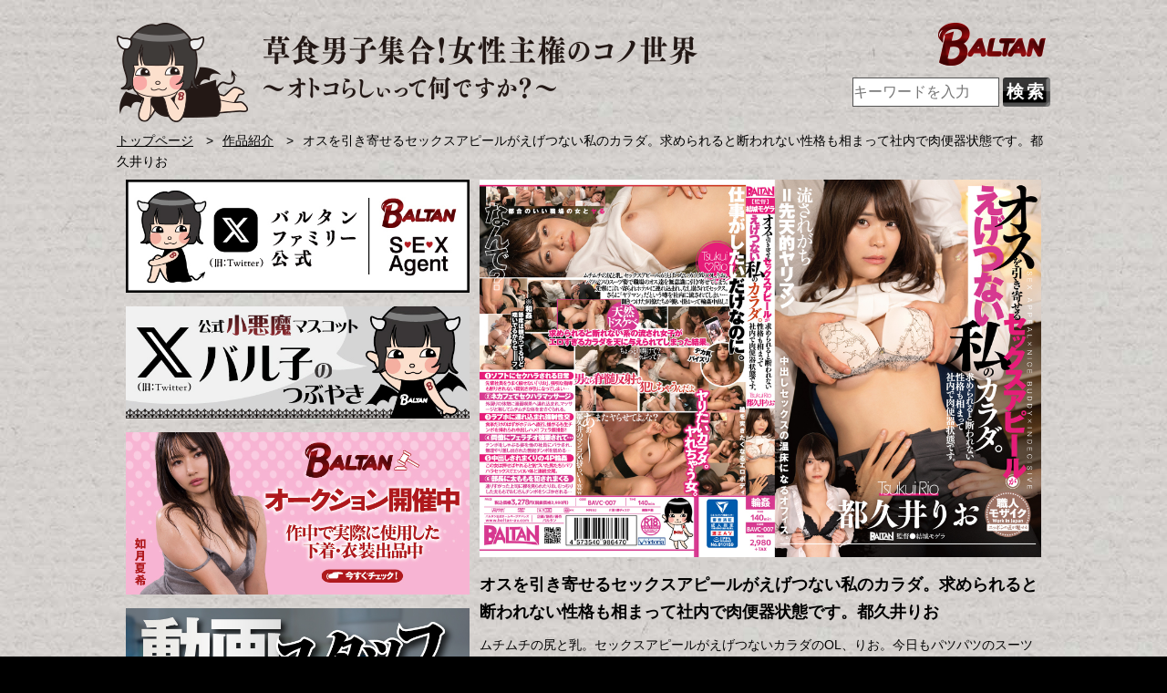

--- FILE ---
content_type: text/html; charset=UTF-8
request_url: https://baltan-av.com/items/detail/BAVC007
body_size: 37621
content:
<!DOCTYPE HTML>
<html lang="ja">

<head>

            <!-- Global site tag (gtag.js) - Google Analytics -->
        <script async src="https://www.googletagmanager.com/gtag/js?id=UA-125512215-1"></script>
        <script>
            window.dataLayer = window.dataLayer || [];

            function gtag() {
                dataLayer.push(arguments);
            }

            gtag('js', new Date());
            gtag('config', 'UA-125512215-1');
        </script>

    
    <meta charset="utf-8">
    <meta name="viewport" content="width=device-width , user-scalable=no , initial-scale=1 , maximum-scale=1"/>

    <meta name="keywords" content="AV女優,素人">
    <meta name="description" content="">

    <title>オスを引き寄せるセックスアピールがえげつない私のカラダ。求められると断われない性格も相まって社内で肉便器状態です。都久井りお | AVメーカー BALTAN</title>

    <!--[if lt IE 9]>
    <script src="http://html5shim.googlecode.com/svn/trunk/html5.js"></script>
    <script src="http://css3-mediaqueries-js.googlecode.com/svn/trunk/css3-mediaqueries.js"></script>
    <![endif]-->

    <link rel="stylesheet" media="all" href="/assets/common/css/reset.css"/>
    <link rel="stylesheet" media="all" href="/assets/common/css/common.css"/>
    <link rel="stylesheet" media="all" href="/assets/baltan-av/css/css.php"/>

    <script src="/assets/common/js/jquery-1.8.3.min.js"></script>
    <script src="/assets/common/js/jquery.flatheights.js"></script>
    <script src="/assets/common/js/jquery.slider.js"></script>
    <script src="/assets/common/js/scripts.js?_t=1769698050"></script>
    <script src="/assets/baltan-av/js/site.js" data-site-id="002" id="script"></script>

            <script src="/assets/common/js/item-slider.js?_t=1769698050"></script>
    
    <script>
        var SITE_ID = 'baltan-av';
    </script>


</head>

<body class="notTop">
<div id="debug"></div>

<div class="wrapper">
    <div class="wrapper_inner">


        <!-- header -->
        <header class="clearfix">
            <hgroup class="clearfix">
                <h1><a href="/sites/index" title="AVメーカー BALTAN">AVメーカー BALTAN</a>
                    <div>ビデオ出演1回こっきりの一般素人から超人気女優まで。覗き込むようなフェティッシュアングルで味わう女体。</div>
                </h1>

                <ul>
                    <li><a href="/inquiries" class="inquiry">お問い合わせ</a></li>
                    <li class="searchForm1"><form action="/items/search" id="headerSearch1" method="get" accept-charset="utf-8"><input name="q" type="text" class="inp_search1" placeholder="キーワードを入力" id="ItemQ" /><a href="#2" class="search1">検索</a></form></li>
                    <li class="searchForm2"><a href="#2" class="search2">検索</a></li>
                </ul>

            </hgroup>
        </header>
        <!-- /header -->


        

        

        <!-- navi -->
        <nav class="notTop menu2">
            <ul>
                                                                                                                                                    </ul>
        </nav>
        <!-- /navi -->

        

        <div class="clearfix " id="main-content">


            
                <div class="pankuzu">
<ul>
<li><a href="/sites/index">トップページ</a></li><li><a href="/items/search">作品紹介</a></li><li class="last">オスを引き寄せるセックスアピールがえげつない私のカラダ。求められると断われない性格も相まって社内で肉便器状態です。都久井りお</li></ul>
</div>


            

            
	<script type="text/javascript" src="/assets/common/js/fancybox/jquery.fancybox.pack.js?v=2.1.5"></script>
	<script type="text/javascript" src="/assets/common/js/swfobject.js"></script>

	<link rel="stylesheet" type="text/css" href="/assets/common/js/fancybox/jquery.fancybox.css?v=2.1.5" />


<div id="content1">

    <section class="item_detail">

        <div class="vr_wrapper clearfix">

            <div class="img">
                <img src="https://assets.baltan-av.com/uploads/baltan-av/item/voq5gops6me2g1b67791pkmk65_61afb3af5ccdd.jpg" alt="オスを引き寄せるセックスアピールがえげつない私のカラダ。求められると断われない性格も相まって社内で肉便器状態です。都久井りお" />

            </div>

            <div class="vr_right clearfix">

                <div class="title-area">

                    <h2>オスを引き寄せるセックスアピールがえげつない私のカラダ。求められると断われない性格も相まって社内で肉便器状態です。都久井りお</h2>

                    <div class="vr-btn clearfix">
                        <a href="https://www.dmm.co.jp/digital/videoa/-/detail/=/cid=bavc00007/gcraft-001" target="_blank" class="btn-common btn-buy button1">FANZAで動画購入</a><a href="https://www.dmm.co.jp/mono/dvd/-/detail/=/cid=bavc007/gcraft-001" target="_blank" class="btn-common btn-buy button2">FANZAでDVD購入</a>
                    </div>

                </div>


                <p class="explain">ムチムチの尻と乳。セックスアピールがえげつないカラダのOL、りお。今日もパツパツのスーツ姿で職場のオス達を無意識のまま引き寄せてしまう。先輩の斎藤に言い寄られホテルに連れ込まれ、戸惑っている間になし崩されてセックス。さらに「ヤリマン」だという噂を流されて…噂を聞きつけた社内の同僚たちが残業中のりおに襲い掛かって輪姦中出し。求められると断れない性格の女子がエロすぎる身体を天に与えられてしまった結果。</p>

                <div class="info clearfix">

                    <table>
                        <tr>
                            <th>商品コード</th>
                            <td>BAVC007</td>
                        </tr>
                        <tr>
                            <th>収録時間</th>
                            <td>140分</td>
                        </tr>
                        <tr>
                            <th>発売日</th>
                            <td>2022年01月11日</td>
                        </tr>

                        

                            
                            <tr>
                                <th>レーベル</th>
                                <td><a href="/items/search?tag=VICTORIA%EF%BC%9C%E3%83%B4%E3%82%A3%E3%82%AF%E3%83%88%E3%83%AA%E3%82%A2%EF%BC%9E">VICTORIA＜ヴィクトリア＞</a></td>
                            </tr>

                        

                            
                            <tr>
                                <th>シリーズ</th>
                                <td>-</td>
                            </tr>

                        

                            
                            <tr>
                                <th>監督</th>
                                <td><a href="/items/search?tag=%E7%B5%90%E5%9F%8E%E3%83%A2%E3%82%B2%E3%83%A9">結城モゲラ</a></td>
                            </tr>

                        

                            
                            <tr>
                                <th>出演者</th>
                                <td><a href="/items/search?tag=%E9%83%BD%E4%B9%85%E4%BA%95%E3%82%8A%E3%81%8A">都久井りお</a></td>
                            </tr>

                        
                        <tr>
                            <th>価格(税込)</th>
                            <td>定価 3,278円</td>
                        </tr>

                    </table>


                    <div class="btn2 clearfix">
                        <a href="https://www.dmm.co.jp/digital/videoa/-/detail/=/cid=bavc00007/gcraft-001" target="_blank" class="btn-common btn-buy button1">FANZAで動画購入</a><a href="https://www.dmm.co.jp/mono/dvd/-/detail/=/cid=bavc007/gcraft-001" target="_blank" class="btn-common btn-buy button2">FANZAでDVD購入</a>
                    </div>

                    <div class="info_right">

                        <!--サンプル動画 -->
                        

                        <div class="iphone">
                            
                        </div>


                    </div>

                </div>


                

                <div class="social cleafix">
                    
                    <!--twitter-->
                    <a href="http://twitter.com/share" class="twitter-share-button" data-count="horizontal" data-lang="ja">ツイート</a>
                    <script type="text/javascript" src="http://platform.twitter.com/widgets.js"></script>

                    <!--facebook-->
                    <div id="fb-root"></div>
                    <span class="fb_layout">
                        <script src="http://connect.facebook.net/ja_JP/all.js#appId=193010980754768&amp;xfbml=1"></script><fb:like href="http://baltan-av.com/items/detail/BAVC007" send="false" layout="button_count" width="110px" show_faces="false" font=""></fb:like>
                    </span>

                    <div class="line-it-button" style="display: none;" data-type="share-a" data-lang="ja"></div>
                    <script src="//scdn.line-apps.com/n/line_it/thirdparty/loader.min.js" async="async" defer="defer"></script>

                </div>

            </div><!--/.vr_right-->

        </div>

        <div class="btn clearfix">
            <a href="https://www.dmm.co.jp/digital/videoa/-/detail/=/cid=bavc00007/gcraft-001" target="_blank" class="btn-common btn-buy button1">FANZAで動画購入</a><a href="https://www.dmm.co.jp/mono/dvd/-/detail/=/cid=bavc007/gcraft-001" target="_blank" class="btn-common btn-buy button2">FANZAでDVD購入</a>
        </div>

    </section>


</div>


<script>

    function openFancybox(obj) {

        var item_id = $(obj).attr("rel");

        var url = '/items/movie_detail/' + item_id;

        var browserWidth = $(window).width();

        if (browserWidth >= 768) {

            // PC、タブレットの場合
            $.fancybox.open({
                href: url,
                type: 'ajax',
                padding: 0,
                margin: 0
            });

        } else {

            // スマホの場合はインラインに読み込む
            $('.sp_detail_' + item_id).load(url, {
                "beforeSend": function () {
                    $('.sp_detail_' + item_id + ' .loader').show();
                }

            });

        }

        return false;

    }

    $(function () {
        $(".vr_fancy").fancybox();

        setTimeout(function () {
            setVrEqualHeight();
        }, 1000);

        $(window).on("resize", function () {
            setVrEqualHeight();
        });

    });

    function setVrEqualHeight() {
        $(".vr_images .vr_image").css("height", "");
        var i = 0;
        $(".vr_images .vr_image").each(function () {
            i++;
            if (i % 2 === 1) {
                // 2行ずつ高さを設定
                var prev = $(".vr_images .vr_image").eq(i - 1);
                var current = $(".vr_images .vr_image").eq(i);
                var _h = prev.height() > current.height() ? prev.height() : current.height();
                prev.height(_h);
                current.height(_h);
            }
        });
    }

</script>


            <!--content2-->
            <div id="content2" class="clearfix">

                                

                                
                                            <!--banner-->
                        <section class="upper_banner">
                            <ul class="clearfix">
                                <li class="only-sp"><a href="https://x.com/BALTANFamily_av" target="_blank"><img src="https://assets.baltan-av.com/uploads/baltan-av/side_banner/3jcmm5gk4ce6oqjggg4u4vvvi2_68ae83516d7b2.jpg" alt="ファミリーx" /></a></li><li class="only-pc"><a href="https://x.com/BALTANFamily_av" target="_blank"><img src="https://assets.baltan-av.com/uploads/baltan-av/side_banner/3jcmm5gk4ce6oqjggg4u4vvvi2_68ae834fdd21f.jpg" alt="ファミリーx" /></a></li><li class="only-sp"><a href="https://x.com/BALKObaltan" target="_blank"><img src="https://assets.baltan-av.com/uploads/baltan-av/side_banner/3jcmm5gk4ce6oqjggg4u4vvvi2_68ae8367d2bcf.jpg" alt="バル子x" /></a></li><li class="only-pc"><a href="https://x.com/BALKObaltan" target="_blank"><img src="https://assets.baltan-av.com/uploads/baltan-av/side_banner/3jcmm5gk4ce6oqjggg4u4vvvi2_68ae836aa4af6.jpg" alt="バル子x" /></a></li><li class="only-sp"><a href="https://www.dmm.co.jp/auction/-/list/=/holder_id=all/keyword=all/searchstr=%E3%83%90%E3%83%AB%E3%82%BF%E3%83%B3/sort=date/" target="_blank"><img src="https://assets.baltan-av.com/uploads/baltan-av/side_banner/j5hj9g650brctn7tu7b1lgeoq4_6459a65895a1c.jpg" alt="アダルトオークション" /></a></li><li class="only-pc"><a href="https://www.dmm.co.jp/auction/-/list/=/holder_id=all/keyword=all/searchstr=%E3%83%90%E3%83%AB%E3%82%BF%E3%83%B3/sort=date/" target="_blank"><img src="https://assets.baltan-av.com/uploads/baltan-av/side_banner/j5hj9g650brctn7tu7b1lgeoq4_6459a65530531.jpg" alt="アダルトオークション" /></a></li><li class="only-sp"><a href="http://baltan-av.com/pages/bal003" target="_blank"><img src="https://assets.baltan-av.com/uploads/baltan-av/side_banner/jui38i3u3b0a898kha1cjefac5_65150fa25379e.jpg" alt="BALTAN動画編集募集" /></a></li><li class="only-pc"><a href="http://baltan-av.com/pages/bal003" target="_blank"><img src="https://assets.baltan-av.com/uploads/baltan-av/side_banner/jui38i3u3b0a898kha1cjefac5_65150f9f6369f.jpg" alt="BALTAN動画編集募集" /></a></li><li><a href="http://baltan-av.com/inquiries/ad" target="_blank"><img src="https://assets.baltan-av.com/uploads/baltan-av/side_banner/u55vqpd3j360cabsn2d9410l75_626250c60716f.jpg" alt="AD募集" /></a></li><li class="only-sp"><a href="http://aqua-vr.com/sites/index" target="_blank"><img src="https://assets.baltan-av.com/uploads/baltan-av/side_banner/ir2b2sc1bpoad13gs2v3rtiac4_6501714927c16.jpg" alt="AQUA HP" /></a></li><li class="only-pc"><a href="http://aqua-vr.com/sites/index" target="_blank"><img src="https://assets.baltan-av.com/uploads/baltan-av/side_banner/ir2b2sc1bpoad13gs2v3rtiac4_650171397f190.jpg" alt="AQUA HP" /></a></li><li class="only-sp"><a href="http://sex-agent.com/sites/index" target="_blank"><img src="https://assets.baltan-av.com/uploads/baltan-av/side_banner/46d9bvnitjtvdlicma0o51p6f6_606ac73d9fed0.jpg" alt="SEXAGENT" /></a></li><li class="only-pc"><a href="http://sex-agent.com/sites/index" target="_blank"><img src="https://assets.baltan-av.com/uploads/baltan-av/side_banner/46d9bvnitjtvdlicma0o51p6f6_606ac73a95ffe.jpg" alt="SEXAGENT" /></a></li>
                            </ul>
                        </section>
                        <!--/banner-->

                    
                    
    <!--category-->
    <section class="category1 clearfix">
        <ul>
                            <li class="cat0031">
                    <div class="parent"><span class="parent_csr">▶</span>レーベルから選ぶ</div>
                                            <ul class="children"  style="display:none">
                                                            <li class="child"><span>▶</span><a href="/items/search/0566">性獣少女</a></li>
                                                            <li class="child"><span>▶</span><a href="/items/search/0565">女性主権</a></li>
                                                            <li class="child"><span>▶</span><a href="/items/search/0583">淑女の晩餐</a></li>
                                                            <li class="child"><span>▶</span><a href="/items/search/0606">BALTAN福袋</a></li>
                                                            <li class="child"><span>▶</span><a href="/items/search/0669">SPECIAL BALTAN</a></li>
                                                    </ul>
                                    </li>

                            <li class="cat0568">
                    <div class="parent"><span class="parent_csr">▶</span>旧レーベルから選ぶ</div>
                                            <ul class="children"  style="display:none">
                                                            <li class="child"><span>▶</span><a href="/items/search/0179">HOPPIN’＜ホッピン＞</a></li>
                                                            <li class="child"><span>▶</span><a href="/items/search/0032">AMAZONESS＜アマゾネス＞</a></li>
                                                            <li class="child"><span>▶</span><a href="/items/search/0033">DIAMOND＜ダイヤモンド＞</a></li>
                                                            <li class="child"><span>▶</span><a href="/items/search/0034">EMERALD＜エメラルド＞</a></li>
                                                            <li class="child"><span>▶</span><a href="/items/search/0035">VICTORIA＜ヴィクトリア＞</a></li>
                                                            <li class="child"><span>▶</span><a href="/items/search/0036">CANDY＜キャンディ＞</a></li>
                                                            <li class="child"><span>▶</span><a href="/items/search/0039">SPECIAL BALTAN＜スペシャル＞</a></li>
                                                            <li class="child"><span>▶</span><a href="/items/search/0037">OTHER＜その他＞</a></li>
                                                            <li class="child"><span>▶</span><a href="/items/search/0448">SPECIAL BALTAN＜スペシャル＞</a></li>
                                                    </ul>
                                    </li>

                            <li class="cat0167">
                    <div class="parent"><span class="parent_csr">▶</span>女のコさんのタイプから選ぶ</div>
                                            <ul class="children"  style="display:none">
                                                            <li class="child"><span>▶</span><a href="/items/search/0180">ピカピカの素人</a></li>
                                                            <li class="child"><span>▶</span><a href="/items/search/0168">コテコテのギャル</a></li>
                                                            <li class="child"><span>▶</span><a href="/items/search/0169">ロリロリのミニマム</a></li>
                                                            <li class="child"><span>▶</span><a href="/items/search/0170">熟れ熟れの人妻</a></li>
                                                            <li class="child"><span>▶</span><a href="/items/search/0171">ムチムチのエロボディ</a></li>
                                                            <li class="child"><span>▶</span><a href="/items/search/0392">バリバリのAV女優</a></li>
                                                            <li class="child"><span>▶</span><a href="/items/search/0393">キラキラのお姉さん</a></li>
                                                    </ul>
                                    </li>

                            <li class="cat0488">
                    <div class="parent"><span class="parent_csr">▶</span>シリーズから選ぶ</div>
                                            <ul class="children"  style="display:none">
                                                            <li class="child"><span>▶</span><a href="/items/search/0489">STRAWBERRY PUSSY</a></li>
                                                            <li class="child"><span>▶</span><a href="/items/search/0490">ハプニングホテル</a></li>
                                                            <li class="child"><span>▶</span><a href="/items/search/0491">ドＭ願望の幼馴染の女の子</a></li>
                                                            <li class="child"><span>▶</span><a href="/items/search/0492">ラグジュアリーBDSM</a></li>
                                                            <li class="child"><span>▶</span><a href="/items/search/0493">アダルトビデオに出たい素人、面接しました。</a></li>
                                                            <li class="child"><span>▶</span><a href="/items/search/0506">中年教師とマゾな教え子</a></li>
                                                            <li class="child"><span>▶</span><a href="/items/search/0507">教え子性奴を見てください</a></li>
                                                            <li class="child"><span>▶</span><a href="/items/search/0508">マゾ人妻調教倶楽部</a></li>
                                                            <li class="child"><span>▶</span><a href="/items/search/0535">マゾ女調教倶楽部</a></li>
                                                            <li class="child"><span>▶</span><a href="/items/search/0548">人妻愛人願望</a></li>
                                                            <li class="child"><span>▶</span><a href="/items/search/0549">人妻さんいらっしゃーい！スケベまみれの人妻たち</a></li>
                                                            <li class="child"><span>▶</span><a href="/items/search/0550">怪しい媚薬治験アルバイト</a></li>
                                                            <li class="child"><span>▶</span><a href="/items/search/0551">AV Debut!</a></li>
                                                            <li class="child"><span>▶</span><a href="/items/search/0552">放課後の美少女回春メンズエステ</a></li>
                                                            <li class="child"><span>▶</span><a href="/items/search/0553">オジサンと家出してきた姪</a></li>
                                                            <li class="child"><span>▶</span><a href="/items/search/0586">BALTAN福袋</a></li>
                                                            <li class="child"><span>▶</span><a href="/items/search/0599">アタマがおかしくなるまで焦らした後の濃厚ザーメンを孕ませ中出しさせる逆種付けM男調教</a></li>
                                                            <li class="child"><span>▶</span><a href="/items/search/0600">出張先で相部屋になった奥手な上司を誘惑し限界まで射精させるOL</a></li>
                                                            <li class="child"><span>▶</span><a href="/items/search/0601">完全主観NTR</a></li>
                                                            <li class="child"><span>▶</span><a href="/items/search/0604">夫のNTR性癖に付き合わされて痴女覚醒する妻</a></li>
                                                            <li class="child"><span>▶</span><a href="/items/search/0605">乳首が弱い男の子が好きだって気づいた放課後</a></li>
                                                            <li class="child"><span>▶</span><a href="/items/search/0634">NTRビデオレター</a></li>
                                                            <li class="child"><span>▶</span><a href="/items/search/0635">肉厚な身体に埋もれたM男を逝き果てさせる射精マニア</a></li>
                                                            <li class="child"><span>▶</span><a href="/items/search/0636">男に媚びず射精を管理して立場を理解させる淫腕OL</a></li>
                                                            <li class="child"><span>▶</span><a href="/items/search/0637">完全主観でヘンタイお兄ちゃん連呼！シスコン兄にセックスを見せつけて欲しがりマゾ顔をオカズに小悪魔絶頂する妹</a></li>
                                                            <li class="child"><span>▶</span><a href="/items/search/0641">バブバブ淫語でオギャらせパイズリ保育園</a></li>
                                                            <li class="child"><span>▶</span><a href="/items/search/0642">エロ酔いしたデカ尻後輩OLの悪ノリ杭打ちピストンで何度も暴発中出し不倫させられちゃった上司のオレ</a></li>
                                                            <li class="child"><span>▶</span><a href="/items/search/0646">※M男専用　完全拘束で乳首責めサロン</a></li>
                                                            <li class="child"><span>▶</span><a href="/items/search/0647">メチャクチャ酔っぱらったヤリマン部下にホテルに連れこまれて無限射精玩具にされた絶倫アラフォー上司のボク</a></li>
                                                            <li class="child"><span>▶</span><a href="/items/search/0657">華麗な指技にリピーターが続出する極責めエステサロン</a></li>
                                                            <li class="child"><span>▶</span><a href="/items/search/0658">二度と会うことがない男だからと好き勝手精液を搾取する痴女人妻</a></li>
                                                            <li class="child"><span>▶</span><a href="/items/search/0664">濃厚ザーメン妊活に励む妻に朝からずーっと焦らされて性欲が限界突破した夜に、激ピス解放セックスで何度も膣奥射精させられてます。毎日...。</a></li>
                                                            <li class="child"><span>▶</span><a href="/items/search/0670">●●すぎる!!</a></li>
                                                            <li class="child"><span>▶</span><a href="/items/search/0671">M男圧迫肉弾ドスケベ女</a></li>
                                                            <li class="child"><span>▶</span><a href="/items/search/0680">「チクビで悶絶してるキミの顔ずーーっと見ててあげる。」 痴女お姉さんの見つめ合い乳首管理</a></li>
                                                            <li class="child"><span>▶</span><a href="/items/search/0681">オタク兄貴の友情と性癖を歪ませるビッチ系妹</a></li>
                                                            <li class="child"><span>▶</span><a href="/items/search/0687">男の子の性癖を歪ませて人生ハードモードにさせる鬼畜淫乱痴女人妻</a></li>
                                                            <li class="child"><span>▶</span><a href="/items/search/0692">M調教された女の奉仕がハイレベル過ぎて逆にマゾに目覚めた男達</a></li>
                                                            <li class="child"><span>▶</span><a href="/items/search/0693">顔で抜く！！</a></li>
                                                            <li class="child"><span>▶</span><a href="/items/search/0694">毎日性処理してくれる俺の嫁は奉仕好きで甘え上手な射精マニア</a></li>
                                                            <li class="child"><span>▶</span><a href="/items/search/0699">唾液の匂いで脳がバグるくらい舐め散らかして自由が奪われた男のチ●ポをぶっ壊す</a></li>
                                                            <li class="child"><span>▶</span><a href="/items/search/0700">あたシコ欲全開女子！</a></li>
                                                            <li class="child"><span>▶</span><a href="/items/search/0701">あたシコ！シコられたい欲が強すぎる痴女個撮モデルの誘い受けオフパコ撮影会</a></li>
                                                            <li class="child"><span>▶</span><a href="/items/search/0706">肉厚な身体に埋もれたM男を逝き果てさせる射精マニア</a></li>
                                                            <li class="child"><span>▶</span><a href="/items/search/0712">完全主観！</a></li>
                                                            <li class="child"><span>▶</span><a href="/items/search/0713">令和女子は女性用風俗で性の喜びを知る</a></li>
                                                            <li class="child"><span>▶</span><a href="/items/search/0717">ズリネタになって近くにいる男を限界誘惑する危うい女の子</a></li>
                                                            <li class="child"><span>▶</span><a href="/items/search/0723">シンママの娘を狙うクズ男に仕掛けられた罠。快楽と苦痛が無限交差するドS母娘による連続射精強要</a></li>
                                                            <li class="child"><span>▶</span><a href="/items/search/0724">天使のように純潔な見た目をした彼女はぶっ壊れセックスカルトビッチ</a></li>
                                                            <li class="child"><span>▶</span><a href="/items/search/0725">舐め×痴女×GAL</a></li>
                                                            <li class="child"><span>▶</span><a href="/items/search/0735">男の人って1日に何回射精出来るのかなぁ？</a></li>
                                                            <li class="child"><span>▶</span><a href="/items/search/0738">最後に犯されるドS痴女</a></li>
                                                            <li class="child"><span>▶</span><a href="/items/search/0739">オタサーにきた場違いな姫がパンチラ誘惑</a></li>
                                                            <li class="child"><span>▶</span><a href="/items/search/0744">その女、実はお持ち帰り待ちをしていたセックス依存症のド変態痴女</a></li>
                                                            <li class="child"><span>▶</span><a href="/items/search/0748">小悪魔女子の見つめあい射精管理ビデオ</a></li>
                                                            <li class="child"><span>▶</span><a href="/items/search/0751">スピリチュアルオイルマッサージ</a></li>
                                                            <li class="child"><span>▶</span><a href="/items/search/0761">2人の嫁に甘やかされて幸福飽和状態！</a></li>
                                                            <li class="child"><span>▶</span><a href="/items/search/0762">新人女王</a></li>
                                                            <li class="child"><span>▶</span><a href="/items/search/0774">神ギャルビッチの逆ナン連れ込み部屋</a></li>
                                                            <li class="child"><span>▶</span><a href="/items/search/0775">中年さんは甘え盛り！</a></li>
                                                            <li class="child"><span>▶</span><a href="/items/search/0790">二人の美熟女にキンタマが精子の生産を拒否するまで限界射精させられた男</a></li>
                                                            <li class="child"><span>▶</span><a href="/items/search/0792">パンチラごときで勃起する雑魚チ〇ポを集団で弄ぶメスガキ達の本性</a></li>
                                                            <li class="child"><span>▶</span><a href="/items/search/0793">おばさんボディプレス</a></li>
                                                    </ul>
                                    </li>

            
        </ul>

    </section>
    <!--/category-->

    <script type="text/javascript">

        $('.category1 div.parent').click(function () {

            $('.children', $(this).parent()).slideToggle();
            $('div', $(this).parent()).toggleClass('open');
            $('div span', $(this).parent()).toggleClass('open');
            if ($('div span', $(this).parent()).hasClass('open')) {
                $('div span', $(this).parent()).html("▼");
            } else {
                $('div span', $(this).parent()).html("▶");
            }

        });


    </script>


                    


                    
                        <!--ranking-->
                        <section class="ranking">

                            <div class="ranking_header"></div>

                            <ul>
                                                                    <li class="rank1 clearfix">
                                        <a href="/items/detail/BAGR076"><div class="thum"><img src="https://assets.baltan-av.com/uploads/baltan-av/item/b82u5gr7ava30cfqhcps918dq4_6911770ab7032.jpg" alt="教え子から性的イジメを受けていたはずなのに...チ〇ポの虜になって求め始めるサカってるJ系" title="教え子から性的イジメを受けていたはずなのに...チ〇ポの虜になって求め始めるサカってるJ系" /></div><span class="rank1 rank_icon"><img src="/assets/baltan-av/1024/img/rank_1.png" class="rank_icon" alt="" />教え子から性的イジメを受けていたはずなのに...チ〇ポの虜に...</span></a>                                    </li>

                                                                    <li class="rank2 clearfix">
                                        <a href="/items/detail/BAGR077"><div class="thum"><img src="https://assets.baltan-av.com/uploads/baltan-av/item/b82u5gr7ava30cfqhcps918dq4_691176ed4c7c1.jpg" alt="パンチラごときで勃起する雑魚チ〇ポを集団で弄ぶメスガキ達の本性" title="パンチラごときで勃起する雑魚チ〇ポを集団で弄ぶメスガキ達の本性" /></div><span class="rank2 rank_icon"><img src="/assets/baltan-av/1024/img/rank_2.png" class="rank_icon" alt="" />パンチラごときで勃起する雑魚チ〇ポを集団で弄ぶメスガキ達...</span></a>                                    </li>

                                                                    <li class="rank3 clearfix">
                                        <a href="/items/detail/BASJ032"><div class="thum"><img src="https://assets.baltan-av.com/uploads/baltan-av/item/b82u5gr7ava30cfqhcps918dq4_691176bfb4505.jpg" alt="美熟女の完熟した肉体でM男を踏み潰す おばさんボディプレス特選　咲原いおな" title="美熟女の完熟した肉体でM男を踏み潰す おばさんボディプレス特選　咲原いおな" /></div><span class="rank3 rank_icon"><img src="/assets/baltan-av/1024/img/rank_3.png" class="rank_icon" alt="" />美熟女の完熟した肉体でM男を踏み潰す おばさんボディプレス...</span></a>                                    </li>

                                
                            </ul>

                        </section>
                        <!--/ranking-->

                    

                    <!--ad-->



<section class="ad">


<!--
<h4>動画配信サイト一覧</h4>
<div><a href="/ondemands">BALTAN作品を安心して視聴/購入が出来る配信サイトのご紹介</a></div>
<h4>汁男優募集！</h4>
<div><a href="/pages/bal001">AVの撮影に参加してみませんか？<br />BALTANでは、汁男優を随時募集しております。</a></div>
-->

<h4>女性出演者募集</h4>
<div><a href="/pages/bal004">目立ちたい！有名になりたい！よりも、<br>エロいことヤリまくりたい！という方を大歓迎。</a></div>


<h4>スタッフ募集</h4>
<div><a href="/pages/bal003">クリエイティブな才能ならいくらでも欲しい、<br>ということで年中募集しております。</a></div>


<h4>妄想募集</h4>
<div><a href="/pages/bal005">あなたの歪んだ性癖をアダルトビデオにぶつけませんか？</a></div>


<h4>お問い合わせ</h4>
<div><a href="/inquiries">各種お問い合わせはこちらから。</a></div>

</section>
<!--/ad-->

                    

            </div>
            <!--/content2-->


            <!--content3-->
            <div id="content3" class="clearfix">

                <!--top-->
                <section class="top">
                    <span>↑</span><a href="#top">TOPに戻る</a>
                </section>
                <!--top-->


            </div>
            <!--/content3-->

        </div>


        <!-- footer -->
        <footer>
            <p>BALTANが提供する情報・画像等を、権利者の許可なく複製、転用、販売などの二次利用をすることを固く禁じます。<br />
© 2010 BALTAN. All Rights Reserved.</p>
        </footer>
        <!-- /footer -->


    </div><!--wrapper_inner-->
</div><!--wrapper-->


<!--検索用モダル-->
<div id="modalBase"></div>
<div id="modal">
    <form action="/items/search" method="get" accept-charset="utf-8">    <input name="q" type="text" placeholder="キーワードを入力" id="ItemQ" />    </form></div>


<!--2026-01-29-->

</body>

</html>


--- FILE ---
content_type: text/css
request_url: https://baltan-av.com/assets/common/css/reset.css
body_size: 236
content:
@charset "utf-8";

/* @group reset */

*{margin: 0; padding: 0}
a { text-decoration : none}
ul, ol { list-style : none}
img{ vertical-align : middle; border:none; }

.clearfix:after
{	content:"";
	display:block;
	clear:both;} /* IE8, ModernBrowsers */
.clearfix {width:100%;} /* clearfix IE 6, 7 */

table {
	border-collapse: collapse;
}


/* @end */


--- FILE ---
content_type: text/css; charset=UTF-8
request_url: https://baltan-av.com/assets/baltan-av/css/css.php
body_size: 76961
content:
@media screen and (max-width: 767px) {



/* ----------------------------------------------------------------------------------------------------------------- */
/* file:./320.css */




@charset "UTF-8";
.mainColorWithShadowInset, section.top-item-list h3 {
  background-color: #4f0205;
  -webkit-box-shadow: 0 0 2px 2px rgba(0, 0, 0, .2) inset;
          box-shadow: 0 0 2px 2px rgba(0, 0, 0, .2) inset;
  color: #fff;
}

* {
  -webkit-box-sizing: border-box;
          box-sizing: border-box;
  color: #000;
}

a {
  color: #000;
  text-decoration: underline;
}

header, section, nav, footer {
  display: block;
}

body {
  font-family: sans-serif;
  background-color: #000;
  background-image: url(../1024/renewal_2022/bg.jpg) !important;
  color: #fff;
  font-size: 0.85em;
  -webkit-text-size-adjust: none;
  line-height: 1.5;
}

div.wrapper {
  width: 320px;
  margin: auto;
}

header {
  margin: auto;
  position: relative;
  height: 58px;
}
header hgroup h1 {
  position: absolute;
  top: 5px;
  left: 5px;
  z-index: 999999999;
}
header hgroup h1 a {
  background-image: url(../1024/renewal_2022/logo.png);
  background-repeat: no-repeat;
  background-size: contain;
  width: 143px;
  height: 68px;
  text-indent: 105%;
  white-space: nowrap;
  overflow: hidden;
  display: block;
}
header hgroup h1 div {
  display: none;
}
header hgroup ul a {
  display: block;
  float: right;
  text-indent: 105%;
  white-space: nowrap;
  overflow: hidden;
}
header hgroup ul a.search2 {
  background-image: url(../1024/renewal_2022/search.svg);
  background-size: 90% 90%;
  background-position: center center;
  width: 36px;
  height: 58px;
}
header hgroup ul .inp_search2, header hgroup ul li.searchForm1 {
  display: none;
}
header hgroup ul a.inquiry {
  display: block;
  background-image: url(../1024/renewal_2022/mail.svg);
  background-size: 90% 90%;
  background-position: center center;
  width: 41px;
  height: 58px;
}

nav {
  width: 320px;
  margin: auto;
}
nav ul {
  margin: auto;
  overflow: hidden;
}
nav li {
  text-indent: 105%;
  white-space: nowrap;
  overflow: hidden;
  float: left;
}
nav a {
  display: block;
  height: 41px;
  width: 64px;
  background-repeat: no-repeat;
  background-image: url("../320/img/g_navi_320.jpg");
  background-size: 320px;
}
nav a.m1 {
  background-position: 0 0;
}
nav a.m2 {
  background-position: -64px 0;
}
nav a.m3 {
  background-position: -128px 0;
}
nav a.m4 {
  background-position: -192px 0;
}
nav a.m5 {
  background-position: -256px 0;
}
nav .navShop {
  display: none;
}

footer {
  border-top: 1px solid #fff;
  padding: 10px;
  text-align: center;
  margin: auto;
  font-size: 10px;
  width: 300px;
}

/* @group main */
section.topMain {
  margin: 0 auto 10px auto;
  padding: 0;
  width: 320px;
  height: 151px;
  overflow: hidden;
  position: relative;
}
section.topMain .sliderTopMain {
  position: absolute;
  top: 0;
  left: 0;
}
section.topMain .sliderTopMain img {
  max-width: 320px;
  max-height: 151px;
}
section.topMain .sliderTopMain div {
  position: absolute;
  text-align: center;
  width: 320px;
}
section.topMain .shadowLeft, section.topMain .shadowRight {
  display: none;
}

#topMainPrev {
  position: absolute;
  z-index: 1000;
  top: 38px;
  width: 34px;
  height: 76px;
  background-image: url(../320/img/top_cursor_left.png);
  background-repeat: no-repeat;
  text-indent: 105%;
  white-space: nowrap;
  overflow: hidden;
  cursor: pointer;
}

#topMainNext {
  position: absolute;
  z-index: 1001;
  position: relative;
  top: 38px;
  left: 286px;
  width: 34px;
  height: 76px;
  background-image: url(../320/img/top_cursor_right.png);
  background-repeat: no-repeat;
  text-indent: 105%;
  white-space: nowrap;
  overflow: hidden;
  cursor: pointer;
}

/* @end */
/* @end */
/* @group reservation & onsale */
section.onsale, section.reservation {
  width: 320px;
  margin: auto;
}
section.onsale h3, section.reservation h3 {
  color: #fff;
  display: block;
  padding-left: 10px;
  width: 300px;
  margin: 0 auto 10px auto;
  background-image: url(../1024/renewal_2022/main-bar-sp.png);
  background-repeat: no-repeat;
  background-position: right bottom;
  border-radius: 3px;
}
section.onsale h3 span, section.reservation h3 span {
  display: block;
  font-size: 14px;
  line-height: 35px;
  color: #f1d32f;
}
section.onsale h3 div, section.reservation h3 div {
  font-size: 16px;
  line-height: 35px;
  color: #fff;
}
section.top-item-list h3 {
  width: 310px;
  color: #fff;
  display: block;
  padding-left: 10px;
  margin-bottom: 10px;
}
section.top-item-list h3 div {
  line-height: 47px;
}
section .slidepager {
  display: none;
}
section.onsale .more, section.reservation .more {
  display: none;
}
section.ranking {
  margin: 0 auto 10px auto;
  width: 300px;
}
section.ranking .ranking_header {
  height: 36px;
  background-image: url(../1024/renewal_2022/side-bar.png);
  background-repeat: no-repeat;
  background-position: right top;
  border-radius: 3px;
}
section.ranking .ranking_header:before {
  display: block;
  height: 36px;
  content: "";
  font-size: 16px;
  width: 100%;
  text-align: center;
  background-image: url(../1024/renewal_2022/ranking.png);
  background-repeat: no-repeat;
  background-position: left 8px top 50%;
}
section.ranking ul {
  background-color: #fff;
}
section.ranking ul li {
  background-repeat: no-repeat;
  font-size: 12px;
  padding: 5px 10px;
  width: 100%;
}
section.ranking ul li a {
  display: grid;
  grid-template-columns: 80px 1fr;
  color: #000;
}
section.ranking ul li a .thum {
  margin-right: 10px;
}
section.ranking ul li a .thum img {
  width: 100%;
  height: auto;
}
section.ranking ul li a .rank_icon img {
  display: none;
}
section.ranking ul li a .rank_icon:before {
  content: "";
  display: block;
  height: 30px;
  width: 30px;
  background-size: 100% auto;
  background-repeat: no-repeat;
}
section.ranking ul li.rank1 a .rank_icon:before {
  background-image: url(../1024/renewal_2022/rank_1.png);
}
section.ranking ul li.rank2 a .rank_icon:before {
  background-image: url(../1024/renewal_2022/rank_2.png);
}
section.ranking ul li.rank3 a .rank_icon:before {
  background-image: url(../1024/renewal_2022/rank_3.png);
}
section.ranking ul li.rank4, section.ranking ul li.rank5 {
  display: none;
}
section.ad {
  margin: 0 auto 10px auto;
  width: 300px;
}
section.ad h4 {
  font-size: 14px;
  color: #fff;
  background-image: url(../1024/renewal_2022/side-bar.png);
  background-position: right top;
  background-repeat: no-repeat;
  line-height: 36px;
  padding: 0 8px;
  border-radius: 3px;
}
section.ad div {
  background-color: #fff;
  padding: 10px;
  margin: 0 auto 10px auto;
  color: #000;
}
section.ad div a {
  color: inherit;
}
section.top {
  margin-bottom: 18px;
  text-align: center;
}
section.top span {
  color: #fff;
}

/* @end */
/* @group ranking */
/* @end */
/* @group ad */
/* @end */
/* @group banner */
/* @end */
/* @group top */
/* @end */
/* @group pankuzu */
div.pankuzu {
  margin: auto;
  padding: 15px 10px 10px 10px;
}
div.pankuzu li {
  display: inline;
  margin-right: 10px;
}
div.pankuzu li:after {
  content: "　>";
}
div.pankuzu li.last:after {
  content: "";
}

/* @end */
/* -------------- @group 検索結果 --------------- */
section.item_list table.search_header {
  width: 100%;
  margin-bottom: 10px;
  background-image: url(../1024/renewal_2022/main-bar.png);
  background-repeat: no-repeat;
  background-position: right bottom;
  border-radius: 3px;
}
section.item_list table.search_header td {
  padding: 8px;
  color: #fff;
}
section.item_list table.search_header td.sort {
  text-align: right;
}
section.item_list table.search_header td.pager_t {
  display: none;
}
section.item_list .pager_f {
  display: none;
}
section.item_list ul {
  margin: auto;
  display: -webkit-box;
  display: -ms-flexbox;
  display: flex;
  -ms-flex-wrap: wrap;
      flex-wrap: wrap;
  -webkit-box-pack: justify;
      -ms-flex-pack: justify;
          justify-content: space-between;
  padding: 0 10px;
  -webkit-box-sizing: border-box;
          box-sizing: border-box;
}
section.item_list ul li {
  width: 48%;
  margin-bottom: 20px;
}
section.item_list ul li span {
  display: block;
}
section.item_list ul li img {
  margin-bottom: 2px;
}
section.item_list ul li img.item_img {
  width: 100%;
  height: auto;
}
section.item_list ul li .icon img {
  margin-right: 2px;
}
section.item_list .pager_sp {
  margin-bottom: 20px;
}
section.item_list .pager_sp .position {
  margin-bottom: 10px;
  text-align: center;
}
section.item_list .pager_sp span {
  display: block;
}
section.item_list .pager_sp span a {
  display: block !important;
  width: 70%;
  margin: auto;
}
section.item_list .item_page_header {
  color: #fff;
  padding: 4px;
  border-top: 1px solid #282828;
  border-bottom: 1px solid #282828;
  margin-bottom: 20px;
  background-image: url(../1024/renewal_2022/main-bar.png);
  background-repeat: no-repeat;
  background-position: right bottom;
  border-radius: 3px;
}
section.category1 {
  margin: 0 auto 18px auto;
  width: 300px;
}
section.category1 ul > li div {
  padding: 6px 0 0 8px;
  cursor: pointer;
  height: 36px;
  background-image: url(../1024/renewal_2022/side-bar.png);
  background-repeat: no-repeat;
  background-position: right top;
  border-radius: 3px;
  color: #fff;
  font-family: serif;
}
section.category1 ul > li div span {
  display: inline-block;
  margin-right: 5px;
  color: #fff;
}
section.category1 ul.children {
  margin: auto;
  background-color: #fff;
}
section.category1 ul.children li a, section.category1 ul.children li span {
  padding: 8px;
  display: inline-block;
  color: #000;
}
section.category1 ul.children li span {
  padding: 8px 0 8px 5px;
}

/* -------------- カテゴリ --------------- */
div.noitem {
  text-align: center;
  font-weight: normal;
  color: #999;
  padding: 20px 0;
  font-size: 1.3em;
}

section.upcoming h3 {
  width: 310px;
  height: 38px;
  margin: auto;
  background-image: url("../320/img/h_bg.jpg");
  background-repeat: no-repeat;
  margin-bottom: 16px;
  font-weight: bold;
  padding-left: 10px;
  padding-top: 17px;
  color: #99ff00;
}
section.nottop h3 {
  background-image: url("../320/img/h_bg.jpg") !important;
  background-repeat: no-repeat;
  margin-bottom: 16px;
}
section.nottop h3.close {
  background-image: url("../320/img/h_bg.jpg") !important;
  background-repeat: no-repeat;
  margin-bottom: 16px;
}
section.ondemand ul {
  width: 255px;
  margin: auto;
  margin-top: 10px;
}
section.ondemand li {
  text-align: center;
  margin-bottom: 10px;
}
section.ondemand li img {
  max-width: 255px;
}
section.store .area {
  text-align: left;
  width: 300px;
  margin: auto;
  margin-bottom: 10px;
}
section.store .area li {
  display: inline;
  padding-right: 25px;
  font-size: 14px;
}
section.store h3 {
  font-size: 14px;
  font-weight: normal;
  width: 300px;
  margin: auto;
  margin-bottom: 10px;
  border-top: 1px dotted #666666;
  border-bottom: 1px dotted #666666;
  padding: 6px 0;
}
section.store table {
  width: 300px;
  margin: auto;
  margin-bottom: 20px;
}
section.store th {
  font-weight: normal;
  width: 20px;
  vertical-align: top;
}
section.store td {
  padding-bottom: 10px;
}
section.store table.store_table1 {
  display: none;
}
section.item_detail {
  margin-bottom: 20px;
}
section.item_detail div.img {
  max-width: 320px;
  margin: auto;
  text-align: center;
  margin-bottom: 10px;
}
section.item_detail div.img img {
  max-width: 320px;
}
section.item_detail h2 {
  color: #000;
  font-size: 16px;
  margin: 0 auto 5px auto;
  padding: 0 10px;
}
section.item_detail p.explain {
  margin-bottom: 15px;
  padding: 0 10px;
}
section.item_detail table {
  width: 300px;
  margin: 0 auto 30px auto;
  border-top: 1px solid #000;
  border-left: 1px solid #000;
}
section.item_detail th {
  text-align: left;
  width: 70px;
  padding: 4px;
  border-right: 1px solid #000;
  border-bottom: 1px solid #000;
}
section.item_detail td {
  padding: 4px;
  border-right: 1px solid #000;
  border-bottom: 1px solid #000;
}
section.item_detail .btn {
  display: none;
}
section.item_detail div.btn2 {
  width: 100%;
  margin: 0 auto 30px auto;
  -ms-flex-wrap: wrap;
      flex-wrap: wrap;
  -webkit-box-pack: end;
      -ms-flex-pack: end;
          justify-content: flex-end;
}
section.item_detail div.btn2 a {
  margin: 0 auto 10px auto;
  font-size: 15px;
  display: block;
  width: 80%;
}
section.item_detail div.btn2 a.button1, section.item_detail div.btn2 a.button2, section.item_detail div.btn2 a.button3, section.item_detail div.btn2 a.button4 {
  color: #fff;
}
section.item_detail div.btn2 a.button5, section.item_detail div.btn2 a.button6, section.item_detail div.btn2 a.button7, section.item_detail div.btn2 a.button8 {
  color: #fff;
}
section.item_detail .fc2 {
  margin: auto;
  margin-bottom: 20px;
  text-align: center;
  position: relative;
}
section.item_detail .fc2 img.item_img {
  width: 300px;
  height: 168px;
}
section.item_detail .fc2 span.overlay {
  width: 300px;
  height: 168px;
  position: absolute;
  background-image: url(/assets/common/img/play.png);
  background-repeat: no-repeat;
  background-size: 300px 168px;
  top: 0;
  left: 10px;
  display: block;
  opacity: 0.5;
  filter: alpha(opacity=50);
  -ms-filter: "alpha(opacity=50)";
}

/* ---------- 配信サイト --------------- */
/* ----------- DVD取扱店舗 ------------ */
/* --- 詳細 --- */
section.item_detail .social {
  width: 100%;
  display: -webkit-box;
  display: -ms-flexbox;
  display: flex;
  -webkit-box-align: start;
      -ms-flex-align: start;
          align-items: flex-start;
  -webkit-box-pack: center;
      -ms-flex-pack: center;
          justify-content: center;
}
section.item_detail .social .twitter-share-button, section.item_detail .social .fb_layout, section.item_detail .social .line-it-button {
  margin: 0 5px;
}
section.item_detail .iphone {
  text-align: center;
  font-size: 10px;
  margin-bottom: 15px;
}
section.inquiry dl {
  margin: 0 auto 30px auto;
  margin-bottom: 30px;
  width: 300px;
}
section.inquiry dt {
  font-size: 12px;
}
section.inquiry dd {
  margin-bottom: 10px;
  width: 300px;
  font-size: 12px;
}
section.inquiry .submit {
  text-align: center;
  margin-bottom: 30px;
}
section.inquiry .submit input {
  width: 200px;
  margin-bottom: 10px;
}
section.inquiry .inp {
  padding: 2px;
  width: 280px;
}
section.inquiry textarea {
  padding: 2px;
  width: 280px;
  height: 150px;
}
section.inquiry .message {
  color: #ff0000;
  text-align: center;
  margin-bottom: 20px;
}
section.inquiry .error-message {
  color: #ff0000;
}
section.inquiry .complete {
  text-align: center;
  font-size: 14px;
  margin-bottom: 50px;
  padding-top: 50px;
}

/* ------------- お問い合わせ ----------- */
/* ----------- モダル ------------- */
#modalBase {
  display: none;
}

#modal {
  display: none;
  position: absolute;
}

/*#modalBase {
    position:fixed;
    top:0;
    left:0;
    height:100%;
    width:100%;
    background:black;
    opacity:0.60;
    filter:alpha(opacity=60);
}*/
* html #modalBase, * html #modal {
  position: absolute;
}

#modal {
  z-index: 9999999999;
}
#modal a.searchBtn {
  display: block;
  width: 40px;
  height: 23px;
  background-image: url("../1024/img/bt_search.jpg");
  background-repeat: no-repeat;
  text-indent: 100%;
  white-space: nowrap;
  overflow: hidden;
  position: relative;
  float: right;
}
#modal input[type=text] {
  width: 250px;
  padding: 6px;
  border: 1px solid #333;
  background-color: #fff;
  color: #333;
}

.twitter-timeline {
  display: none;
}

/* ------------------- 男優募集フォーム --------------------- */
section.inquiry span.req {
  color: #FF0198;
}
section.inquiry p {
  margin-bottom: 10px;
  padding: 0 10px;
}
section.inquiry .inp_age {
  width: 40px;
  margin-right: 5px;
}
section.item_digest ul {
  width: 100% !important;
  -webkit-box-sizing: border-box;
          box-sizing: border-box;
  padding: 0;
  margin: 0;
}
section.item_digest li {
  margin-right: 0 !important;
  border-bottom: 1px solid #666;
  padding: 10px;
  width: 300px;
}
section.item_digest li.fourth, section.item_digest li.third {
  margin-right: 0 !important;
}
section.item_digest li div {
  display: block;
  float: left;
  width: 190px;
}
section.item_digest li a.thum_img {
  width: 100px;
  float: left;
  margin-right: 10px;
}
section.item_digest li img {
  width: 100px;
  height: 56px;
  max-width: 100px;
  max-height: 56px;
}
section.item_digest span.overlay {
  display: none;
}
section.item_digest ul li:last-child {
  border-bottom: none;
}
section.item_digest div.sp_detail_area {
  width: 100%;
  -webkit-box-sizing: border-box;
          box-sizing: border-box;
  -moz-box-sizing: border-box;
}
section.item_digest div.sp_detail_area .loader_digest {
  text-align: center;
  width: auto;
  display: none;
  float: none;
}
section.item_digest div.sp_detail_area .loader_digest img {
  width: auto;
  height: auto;
}
section.movie_detail {
  margin: 0;
  padding: 0;
  padding-top: 10px;
  margin-top: 10px;
  border-top: 1px dotted #666;
}
section.movie_detail .video_area {
  padding: 0;
  margin: 0;
}
section.movie_detail .movieDetail {
  padding-bottom: 10px;
  padding-top: 5px;
  -webkit-box-sizing: border-box;
          box-sizing: border-box;
  -moz-box-sizing: border-box;
  width: auto !important;
}
section.movie_detail .movieDetail .thum {
  width: 70px;
  float: left;
  text-align: center;
}
section.movie_detail .movieDetail .thum img {
  width: auto !important;
  height: auto !important;
  max-width: 70px;
  max-height: 70px;
}
section.movie_detail .movieDetail .title {
  width: 220px;
  float: left;
  margin-bottom: 10px;
  font-weight: bold;
}
section.movie_detail .movieDetail .more {
  float: right;
  width: 120px;
}
section.movie_detail .movieDetail .more a {
  margin-right: 10px;
  display: block;
  border-radius: 8px;
  background-color: #666;
  border: 2px solid #999;
  width: 100px;
  padding: 4px;
  text-align: center;
  font-size: 0.8em;
  text-decoration: none;
}
section.item_digest table.search_header {
  width: 100%;
  margin-bottom: 10px;
  background-image: url(../1024/renewal_2022/main-bar.png);
  background-repeat: no-repeat;
  background-position: right bottom;
}
section.item_digest table.search_header td {
  padding: 4px;
  color: #fff;
}
section.item_digest table.search_header td.sort {
  text-align: right;
}
section.item_digest table.search_header td.pager_t {
  display: none;
}
section.item_digest .pager_f {
  display: none;
}
section.item_digest .item_page_header {
  background-color: #191919;
  color: #fff;
  padding: 4px;
  border-top: 1px solid #282828;
  border-bottom: 1px solid #282828;
  margin-bottom: 10px;
}
section.recruit dl {
  margin-bottom: 30px;
  display: -webkit-box;
  display: -ms-flexbox;
  display: flex;
  -ms-flex-wrap: wrap;
      flex-wrap: wrap;
  -webkit-box-pack: justify;
      -ms-flex-pack: justify;
          justify-content: space-between;
  padding: 0 10px;
}
section.recruit dt {
  width: 100%;
  text-align: left;
  padding: 10px 0 0 0;
}
section.recruit dd {
  width: 100%;
  border-bottom: 1px solid #888;
  padding: 10px 0;
}
section.recruit dd.long {
  width: 100%;
  text-align: left;
}
section.recruit dd .three-size {
  display: -webkit-box;
  display: -ms-flexbox;
  display: flex;
  -ms-flex-wrap: wrap;
      flex-wrap: wrap;
}
section.recruit dd .three-size input {
  width: 100px;
}
section.recruit dd .three-size span {
  margin-right: 10px;
}
section.recruit dd img {
  max-width: 100%;
  height: auto;
  max-height: 400px;
  width: auto;
}
section.recruit dd .age {
  width: 100px;
  margin-right: 10px;
}
section.recruit input[type=checkbox], section.recruit input[type=radio] {
  margin-right: 3px;
}
section.recruit .submit {
  text-align: center;
  margin-bottom: 30px;
}
section.recruit .submit input {
  width: 200px;
}
section.recruit .inp {
  padding: 2px;
  width: 250px;
}
section.recruit textarea {
  padding: 2px;
  width: 100%;
  height: 150px;
  font-family: inherit;
}
section.recruit .message {
  color: #ff0000;
  text-align: center;
  margin-bottom: 20px;
}
section.recruit dd span {
  display: block;
  color: #000;
  font-size: 0.8em;
  margin-top: 3px;
}
section.recruit dt span {
  color: #ff0000;
  font-size: 0.8em;
  margin-right: 3px;
}
section.recruit .complete {
  text-align: center;
  font-size: 14px;
  margin-bottom: 200px;
  padding-top: 50px;
}
section.recruit .zip {
  margin-bottom: 5px;
  padding: 2px;
  width: 100px;
}
section.recruit .inp2 {
  width: 350px;
  padding: 2px;
  margin-bottom: 5px;
}
section.recruit .inp3 {
  padding: 2px;
  width: 50px;
  margin-right: 3px;
}
section.recruit .mb5 {
  margin-bottom: 5px;
}
section.recruit p {
  text-align: left;
  margin-bottom: 20px;
  padding: 0 10px;
}

/* ------------- ダイジェスト動画リスト ------------- */
/* ------------- ダイジェスト動画詳細 ------------- */
/* ----------------- ダイジェストヘッダ／ページャー ----------------- */
/* ------------- 採用フォーム ----------- */
.btn-common, section.item_list .pager_sp span a {
  border-radius: 4px;
  display: inline-block;
  padding: 0 10px;
  font-weight: normal;
  text-decoration: none;
  font-size: 20px;
  line-height: 34px;
  text-align: center;
  background-image: url(../1024/renewal_2022/btn-bg.png);
  background-repeat: no-repeat;
  background-position: right top;
  color: #fff;
}
.btn-common:hover, section.item_list .pager_sp span a:hover {
  color: #fff;
  opacity: 0.8;
}

.top-item-list .more {
  text-align: center;
  margin-bottom: 20px;
}
.top-item-list .more a {
  color: #fff;
  padding: 0 30px;
}

.banner_1024 {
  width: 300px;
  margin: auto;
}
.banner_1024 li {
  margin-bottom: 10px;
}
.banner_1024 li img {
  width: 100%;
  height: auto;
}

.upper_banner ul {
  width: 300px;
  margin: auto;
}
.upper_banner ul li {
  margin-bottom: 10px;
}
.upper_banner ul li img {
  width: 100%;
  height: auto;
}

body.top .item_list {
  overflow: hidden;
}
body.top .item_list .item-ul-wrapper {
  margin-left: 10px;
  overflow: hidden;
}
body.top .item_list .item-ul-wrapper ul {
  display: -webkit-box;
  display: -ms-flexbox;
  display: flex;
  -ms-flex-wrap: nowrap;
      flex-wrap: nowrap;
  padding: 0;
  -webkit-transform: translateX(0);
          transform: translateX(0);
  -webkit-transition: all 0s ease 0s;
  transition: all 0s ease 0s;
  margin-bottom: 10px;
}
body.top .item_list .item-ul-wrapper ul li {
  -webkit-box-flex: 0;
      -ms-flex: 0 0 38%;
          flex: 0 0 38%;
  margin: 0 3px 0 0;
}
body.top .item_list .item-ul-wrapper ul li img {
  -webkit-user-select: none;
     -moz-user-select: none;
      -ms-user-select: none;
          user-select: none;
}
body.top .item_list .item-ul-wrapper ul li.dummy {
  display: none;
}
body.top .item_list .item-ul-wrapper ul li .icon {
  display: none;
}
body.top .item_list .item-ul-wrapper ul li .item_name {
  display: none;
}
body.top .item_list .item-ul-wrapper.items-count-1 ul, body.top .item_list .item-ul-wrapper.items-count-2 ul {
  -webkit-box-pack: start;
      -ms-flex-pack: start;
          justify-content: flex-start;
}

.other-items {
  display: none;
}

.fancybox-overlay {
  position: fixed;
  top: 0;
  left: 0;
  bottom: auto !important;
  right: auto !important;
  width: 100vw !important;
  height: 100vh !important;
}

.fancybox-wrap {
  position: fixed !important;
  top: 50% !important;
  left: 50% !important;
  -webkit-transform: translate(-50%, -50%);
          transform: translate(-50%, -50%);
  max-width: 85%;
}
.fancybox-wrap .fancybox-inner {
  max-width: 100%;
  height: auto !important;
}
.fancybox-wrap .fancybox-inner img {
  max-width: 100%;
  height: auto;
}

#content4 {
  display: none;
}




/* ----------------------------------------------------------------------------------------------------------------- */
/* file:./static_320.css */




.boxSma {
	padding: 0px 10px;
}

#content1 .boxSma h2 {
	mmargin: 10px 0px 10px 0px;
	padding: 0px;
}

#content1 .boxSma h3 {
	margin: 0px;
	padding: 0px;
	color: #FF0099;
}

ul#condition {
	list-style-type: none;
	margin: 0px;
	padding-top: 30px;
	padding-right: 20px;
	padding-bottom: 0px;
	padding-left: 20px;
}

ul#condition li {
	background: url(/assets/baltan-av/1024/img/ic_star.gif) no-repeat 0px 8px;
	padding-top: 5px;
	padding-right: 0px;
	padding-bottom: 5px;
	padding-left: 20px;
}

dl#recruit {
	margin: 0px;
	padding-top: 30px;
	padding-right: 0px;
	padding-bottom: 0px;
	padding-left: 0px;
}

dl#recruit dd {
	margin-bottom: 15px;
}


.btnArea {
	text-align: center;
	margin-top: 30px;
	margin-bottom: 50px;
}
}



@media screen and (min-width: 768px) and (max-width: 1023px) {



/* ----------------------------------------------------------------------------------------------------------------- */
/* file:./768.css */




@charset "UTF-8";
* {
  -webkit-box-sizing: border-box;
          box-sizing: border-box;
}

a {
  color: #000;
  text-decoration: underline;
}

a:hover {
  color: #cc0000;
  text-decoration: underline;
}

header, section, nav, footer {
  display: block;
}

body {
  background-image: url(../1024/renewal_2022/bg.jpg) !important;
  font-family: sans-serif;
  background-color: #000;
  color: #000;
  font-size: 0.85em;
  -webkit-text-size-adjust: none;
  line-height: 1.7;
}

div.wrapper {
  width: 768px;
  margin: auto;
}

header {
  position: relative;
  height: 90px;
  background-image: url(../1024/renewal_2022/text-logo.png);
  background-repeat: no-repeat;
  background-position: top 5px right 5px;
  background-size: 95px auto;
}
header h1 a {
  background-image: url(../1024/renewal_2022/logo-catch.png);
  background-repeat: no-repeat;
  background-size: 100% auto;
  width: 500px;
  height: 100px;
  text-indent: -9999px;
  position: absolute;
  top: 8px;
  left: 5px;
  z-index: 99999;
}
header h1 div {
  display: none;
}
header ul {
  position: absolute;
  right: 0;
  bottom: -5px;
  -webkit-transform: translateY(-50%);
          transform: translateY(-50%);
}
header ul li:first-child {
  display: none;
}
header ul li.searchForm1 form {
  display: -webkit-box;
  display: -ms-flexbox;
  display: flex;
}
header ul li.searchForm1 form input {
  font-size: 16px;
  width: 160px;
  border: 1px solid #555;
}
header ul li.searchForm1 form a {
  display: inline-block;
  margin-left: 4px;
  border-radius: 3px;
  font-size: 19px;
  letter-spacing: 3px;
  font-weight: bold;
  text-decoration: none;
  padding: 0 4px;
  color: #fff;
  background-image: url(../1024/renewal_2022/btn-bg.png);
  background-position: right bottom;
}
header ul li.searchForm1 form a:hover {
  opacity: 0.8;
  color: #fff;
}
header ul li.searchForm2 {
  display: none;
}

div.searchModal, #modal {
  display: none;
}

nav.top {
  width: 768px;
  margin: 0 auto 30px auto;
}
nav.notTop {
  width: 768px;
  margin: auto;
}
nav ul {
  margin: auto;
  overflow: hidden;
}
nav ul li {
  text-indent: 105%;
  white-space: nowrap;
  overflow: hidden;
  float: left;
}
nav ul li a {
  display: block;
  height: 36px;
  width: 205px;
  background-repeat: no-repeat;
  background-image: url(../1024/img/menu_off.jpg);
}
nav ul li a:hover {
  background-image: url(../1024/img/menu_on.jpg);
}
nav ul li a.m1 {
  background-position: 0 0;
}
nav ul li a.m2 {
  background-position: -205px 0;
}
nav ul li a.m3 {
  background-position: -410px 0;
}
nav ul li a.m4 {
  background-position: -615px 0;
}
nav ul li a.m5 {
  background-position: -820px 0;
}
nav ul li:last-child a {
  width: 204px;
}
nav li a.active {
  background-image: url(../1024/img/menu_on.jpg);
}

footer {
  background: -webkit-gradient(linear, left top, right top, from(#323232), color-stop(50%, #575757), to(#323232));
  background: linear-gradient(to right, #323232 0%, #575757 50%, #323232 100%);
  padding: 30px 0;
  text-align: center;
  margin: 100px auto 0 auto;
  font-size: 14px;
  width: 100%;
  color: #fff;
  position: relative;
}
footer:before {
  content: "";
  display: block;
  position: absolute;
  left: 50%;
  top: -153px;
  -webkit-transform: translate(-50%, 4px);
          transform: translate(-50%, 4px);
  width: 115px;
  height: 153px;
  background-image: url(../1024/renewal_2022/footer-logo.png);
  background-repeat: no-repeat;
  background-size: 100% auto;
}

section.topMain {
  margin: auto;
  padding: 0;
  width: 768px;
  height: 325px;
  overflow: hidden;
  position: relative;
}
section.topMain .sliderTopMain {
  position: absolute;
  top: 0;
  left: 0;
}
section.topMain .sliderTopMain img {
  max-width: 690px;
  max-height: 325px;
}
section.topMain .sliderTopMain div {
  position: absolute;
  text-align: center;
  width: 768px;
}
section.topMain .shadowLeft {
  position: absolute;
  text-align: center;
  width: 39px;
  height: 325px;
  background-image: url(../../common/img/frame-bg.png);
  z-index: 900;
}
section.topMain .shadowRight {
  position: absolute;
  text-align: center;
  width: 39px;
  height: 325px;
  background-image: url(../../common/img/frame-bg.png);
  z-index: 900;
  right: 0;
}

#topMainPrev {
  position: absolute;
  z-index: 1000;
  top: 134px;
  left: 11px;
  width: 57px;
  height: 57px;
  background-image: url(../1024/renewal_2022/slide-left.png);
  background-repeat: no-repeat;
  background-size: 100% auto;
  text-indent: 105%;
  white-space: nowrap;
  overflow: hidden;
  cursor: pointer;
}

#topMainNext {
  position: absolute;
  z-index: 1001;
  top: 134px;
  right: 11px;
  width: 57px;
  height: 57px;
  background-image: url(../1024/renewal_2022/slide-right.png);
  background-repeat: no-repeat;
  background-size: 100% auto;
  text-indent: 105%;
  white-space: nowrap;
  overflow: hidden;
  cursor: pointer;
}

div#content1 {
  width: 488px;
  float: right;
  padding-right: 10px;
}
div#content2 {
  width: 270px;
  float: left;
  padding-left: 10px;
}
div#content3 {
  width: 488px;
  float: right;
  padding-right: 10px;
}
div#content4 {
  display: none;
  width: 270px;
  float: left;
  padding-left: 10px;
}

section.onsale h3, section.reservation h3, section.top-item-list h3 {
  background-image: url(../1024/renewal_2022/main-bar.png);
  background-repeat: no-repeat;
  background-position: right top;
  height: 35px;
  margin-bottom: 16px;
  border-radius: 3px;
  font-family: serif;
}
section.onsale h3 div, section.reservation h3 div, section.top-item-list h3 div {
  padding: 0 0 0 10px;
  font-size: 18px;
  color: #fff;
  font-weight: normal;
}
section.onsale h3 span, section.reservation h3 span, section.top-item-list h3 span {
  padding: 0 5px 0 0;
  font-size: 18px;
}
section.reservation h3 span {
  color: #c9002a;
}
section.onsale h3 span {
  color: #f1d32f;
  display: block;
  float: right;
  font-weight: normal;
  padding-right: 10px;
}
section.reservation h3 span {
  display: block;
  float: right;
  font-weight: normal;
  font-size: 15px;
  padding-right: 10px;
  padding-top: 5px;
  padding-left: 5px;
}
section.onsale h3 div, section.reservation h3 div {
  color: #fff;
  float: left;
  font-weight: normal;
}
section.item_list ul {
  display: -webkit-box;
  display: -ms-flexbox;
  display: flex;
  -ms-flex-wrap: wrap;
      flex-wrap: wrap;
  -webkit-box-pack: justify;
      -ms-flex-pack: justify;
          justify-content: space-between;
}
section.item_list li {
  width: 48%;
  margin-bottom: 30px;
}
section.item_list li.dummy {
  margin-bottom: 0;
}
section.item_list li span {
  display: block;
  overflow: hidden;
  -ms-text-overflow: ellipsis;
  text-overflow: ellipsis;
  white-space: nowrap;
}
section.item_list li img {
  margin-bottom: 2px;
}
section.item_list li .icon img {
  margin-right: 4px;
}
section.item_list li img.item_img {
  width: 100%;
  height: auto;
}
section.item_list li img.item_img:hover {
  opacity: 0.7;
  filter: alpha(opacity=70);
  -ms-filter: "alpha(opacity=70)";
}
section.onsale .slidePrev, section.reservation .slidePrev, section.onsale .slideNext, section.reservation .slideNext {
  display: none;
}
section.onsale .more, section.reservation .more {
  text-align: right;
  margin-bottom: 40px;
}
section.onsale .more span, section.reservation .more span {
  color: #99fe00;
  text-decoration: none !important;
}
section.ranking {
  margin: 0 auto 10px auto;
  border-radius: 3px;
  overflow: hidden;
}
section.ranking .ranking_header {
  background-image: url(../1024/renewal_2022/side-bar.png);
  background-repeat: no-repeat;
  background-position: right top;
  position: relative;
  height: 35px;
}
section.ranking .ranking_header:before {
  content: "";
  display: block;
  background-image: url(../1024/renewal_2022/ranking.png);
  background-repeat: no-repeat;
  height: 35px;
  width: 100%;
  background-position: left 8px top 50%;
}
section.ranking ul {
  background-color: #fff;
}
section.ranking ul li {
  padding: 10px 10px 10px 10px;
  font-size: 12px;
  -webkit-box-sizing: border-box;
          box-sizing: border-box;
}
section.ranking ul li:last-child {
  padding-bottom: 10px;
}
section.ranking ul li:nth-child(n+4) {
  display: none;
}
section.ranking ul li a {
  display: -webkit-box;
  display: -ms-flexbox;
  display: flex;
  -webkit-box-pack: justify;
      -ms-flex-pack: justify;
          justify-content: space-between;
}
section.ranking ul li a:hover span {
  text-decoration: underline;
}
section.ranking ul li a div.thum {
  width: 73px;
}
section.ranking ul li a div.thum img {
  width: 100%;
  height: auto;
}
section.ranking ul li a span {
  -webkit-box-flex: 1;
      -ms-flex: 1;
          flex: 1;
  display: block;
  padding-left: 10px;
  color: #000;
  font-size: 15px;
  line-height: 1.3;
}
section.ranking ul li a span img {
  display: none;
}
section.ranking ul li a span:before {
  display: block;
  margin-bottom: 4px;
}
section.ranking ul li:first-child span:before {
  content: url(../1024/renewal_2022/rank_1.png);
}
section.ranking ul li:nth-child(2) span:before {
  content: url(../1024/renewal_2022/rank_2.png);
}
section.ranking ul li:nth-child(3) span:before {
  content: url(../1024/renewal_2022/rank_3.png);
}
section.ad {
  margin: 0 auto 13px auto;
}
section.ad h4 {
  background-image: url(../1024/renewal_2022/side-bar.png);
  background-repeat: no-repeat;
  background-position: right top;
  font-family: serif;
  color: #fff;
  font-size: 16px;
  line-height: 36px;
  padding-left: 10px;
  padding-right: 10px;
  font-weight: normal;
  border-top-left-radius: 3px;
  border-top-right-radius: 3px;
}
section.ad div {
  padding: 10px 10px;
  margin: 0 auto 5px auto;
  font-size: 12px;
  background-color: #fff;
  border-bottom-left-radius: 3px;
  border-bottom-right-radius: 3px;
}
section.ad div a {
  color: #000;
  text-decoration: none;
  font-size: 15px;
}
section.ad div a:hover {
  text-decoration: underline;
}
section.banner {
  margin: auto;
  margin-bottom: 18px;
  width: 170px;
}
section.banner li {
  float: left;
}
section.banner_1024 {
  margin-bottom: 13px;
}
section.banner_1024 img {
  max-width: 170px;
  margin-bottom: 13px;
}
section.top {
  display: -webkit-box;
  display: -ms-flexbox;
  display: flex;
  -webkit-box-pack: end;
      -ms-flex-pack: end;
          justify-content: flex-end;
  margin-bottom: 18px;
}
section.top span {
  display: none;
}
section.top a {
  display: block;
  overflow: hidden;
  white-space: nowrap;
  text-indent: -9999px;
  width: 61px;
  height: 60px;
  background-image: url(../1024/renewal/top.png);
}

div.pankuzu {
  padding: 15px 0 8px 0;
}
div.pankuzu li {
  display: inline;
  margin-right: 10px;
}
div.pankuzu li:after {
  content: "　>";
}
div.pankuzu li.last:after {
  content: "";
}

section.item_list table.search_header {
  width: 100%;
  margin-bottom: 20px;
  border-radius: 3px;
  background-image: url(../1024/renewal_2022/main-bar.png);
  background-repeat: no-repeat;
  background-position: right top;
  height: 35px;
}
section.item_list table.search_header td {
  padding: 0;
  font-size: 16px;
  color: #fff;
  vertical-align: middle;
  font-family: serif;
}
section.item_list table.search_header td:first-child {
  border-right: none;
  padding: 0 0 0 8px;
}
section.item_list table.search_header td.pager_t {
  text-align: right;
  padding: 0 10px 0 0;
  vertical-align: middle;
}
section.item_list table.search_header td.pager_t a {
  text-decoration: none;
  padding: 5px 7px;
  color: #fff;
}
section.item_list table.search_header td.pager_t span.disabled {
  display: none;
}
section.item_list .pager_sp {
  display: none;
}
section.item_list .pager_f {
  text-align: center;
}
section.item_list .pager_f span.current {
  padding: 5px 7px;
}
section.item_list .pager_f a {
  border: 1px solid #333;
  padding: 5px 7px;
}
section.item_list .pager_f span.disabled {
  display: none;
}
section.item_list ul {
  margin-bottom: 20px;
}
section.item_list div.position {
  margin-top: 10px;
}
section.category1 {
  margin-bottom: 13px;
}
section.category1 > ul > li {
  margin-bottom: 5px;
}
section.category1 > ul > li div {
  background-image: url(../1024/renewal_2022/side-bar.png);
  background-repeat: no-repeat;
  background-position: right top;
  border-radius: 3px;
  padding: 0 8px;
  cursor: pointer;
  line-height: 35px;
  font-size: 16px;
  color: #fff;
  font-family: serif;
}
section.category1 > ul > li div span {
  display: inline-block;
  line-height: 35px;
  font-size: 16px;
  padding-right: 4px;
  color: #fff;
}
section.category1 > ul > li ul.children li {
  background-color: #fff;
}
section.category1 > ul > li ul.children li a {
  padding: 7px 20px;
  display: block;
  color: #000;
  text-decoration: none;
}
section.category1 > ul > li ul.children li a:hover {
  color: #000;
  text-decoration: underline;
}
section.category1 > ul > li ul.children li.child span {
  display: none;
}
section.upcoming h3 {
  height: 30px;
  background-image: url(../1024/img/h3_bg.jpg);
  background-repeat: no-repeat;
  margin-bottom: 16px;
  font-weight: normal;
  padding-left: 10px;
  padding-top: 5px;
  color: #99ff00;
  font-size: 15px;
}

div.noitem {
  text-align: center;
  font-weight: normal;
  color: #999;
  padding: 20px 0;
  font-size: 1.3em;
}

section.item_detail div.img {
  text-align: center;
  margin-bottom: 15px;
}
section.item_detail div.img img {
  width: 100%;
}
section.item_detail h2 {
  color: #000;
  font-weight: bold;
  margin-bottom: 10px;
  font-size: 18px;
}
section.item_detail p.explain {
  margin-bottom: 30px;
}
section.item_detail table {
  float: left;
  width: 100%;
}
section.item_detail .info_right {
  float: left;
  width: 300px;
}
section.item_detail .fc2 {
  position: relative;
}
section.item_detail .fc2 img {
  width: 300px;
  height: 168px;
}
section.item_detail .fc2 span.overlay {
  width: 300px;
  height: 168px;
  position: absolute;
  background-image: url(/assets/common/img/play.png);
  background-repeat: no-repeat;
  background-size: 300px 168px;
  top: 0;
  left: 0;
  display: block;
  opacity: 0.5;
  filter: alpha(opacity=50);
  -ms-filter: "alpha(opacity=50)";
}
section.item_detail .fc2 span.overlay:hover {
  opacity: 1;
  filter: alpha(opacity=100);
  -ms-filter: "alpha(opacity=100)";
}
section.item_detail .social {
  width: 100%;
  display: -webkit-box;
  display: -ms-flexbox;
  display: flex;
  -webkit-box-align: start;
      -ms-flex-align: start;
          align-items: flex-start;
  -webkit-box-pack: end;
      -ms-flex-pack: end;
          justify-content: flex-end;
  margin-bottom: 10px;
}
section.item_detail .social .twitter-share-button, section.item_detail .social .fb_layout, section.item_detail .social .line-it-button {
  margin: 0 5px;
}
section.item_detail .iphone {
  text-align: right;
  font-size: 10px;
  margin-bottom: 15px;
}
section.item_detail table th {
  text-align: left;
  font-weight: normal;
  padding: 4px;
  width: 100px;
}
section.item_detail table td {
  padding: 4px;
}
section.item_detail div.btn {
  display: -webkit-box;
  display: -ms-flexbox;
  display: flex;
  margin: 0 auto 20px auto;
  -ms-flex-wrap: wrap;
      flex-wrap: wrap;
  -webkit-box-pack: end;
      -ms-flex-pack: end;
          justify-content: flex-end;
}
section.item_detail div.btn a {
  margin: 0 auto 20px auto;
  width: 40%;
  font-size: 18px;
}
section.item_detail div.btn a.button1, section.item_detail div.btn a.button2, section.item_detail div.btn a.button3, section.item_detail div.btn a.button4 {
  color: #fff;
}
section.item_detail div.btn a.button5, section.item_detail div.btn a.button6, section.item_detail div.btn a.button7, section.item_detail div.btn a.button8 {
  color: #fff;
}

#fb-root {
  display: none;
}

section.item_detail .btn2 {
  display: none;
}
section.item_detail div.fc2 {
  text-align: right;
  margin-bottom: 15px;
}
section.ondemand ul {
  display: -webkit-box;
  display: -ms-flexbox;
  display: flex;
  -ms-flex-wrap: wrap;
      flex-wrap: wrap;
  -webkit-box-pack: justify;
      -ms-flex-pack: justify;
          justify-content: space-between;
}
section.ondemand ul li {
  width: 31%;
  text-align: center;
  margin-bottom: 30px;
}
section.ondemand ul li img {
  width: 100%;
  height: auto;
}
section.ondemand ul li img:hover {
  opacity: 0.7;
}
section.store .area {
  text-align: center;
  margin-bottom: 30px;
}
section.store .area li {
  display: inline;
  padding-left: 10px;
  padding-right: 10px;
  font-size: 14px;
}
section.store h3 {
  font-size: 16px;
  margin-bottom: 20px;
  font-weight: normal;
}
section.store table {
  width: 100%;
  border-top: 1px solid #333333;
  border-left: 1px solid #333333;
  margin-bottom: 30px;
}
section.store th, section.store td {
  padding: 6px;
  border-right: 1px solid #333333;
  border-bottom: 1px solid #333333;
}
section.store th {
  font-weight: normal;
  text-align: center;
  background-color: #202020;
}
section.store td.map {
  text-align: center;
}
section.store table.store_table2 {
  display: none;
}
section.inquiry {
  padding-right: 10px;
}
section.inquiry * {
  -webkit-box-sizing: border-box;
          box-sizing: border-box;
}
section.inquiry dl {
  margin: 0 auto 30px auto;
  width: 100%;
}
section.inquiry dt {
  clear: left;
  float: left;
  width: 150px;
  text-align: right;
}
section.inquiry dd {
  margin-bottom: 10px;
  width: calc(100% - 150px);
  float: left;
  padding: 0 0 10px 0;
}
section.inquiry .submit {
  text-align: center;
  margin-bottom: 30px;
}
section.inquiry .submit input {
  width: 200px;
}
section.inquiry .inp {
  padding: 2px;
  width: 100%;
}
section.inquiry textarea {
  padding: 2px;
  width: 100%;
  height: 250px;
}
section.inquiry .complete {
  text-align: center;
  font-size: 14px;
  margin-bottom: 200px;
  padding-top: 50px;
}

.item_search_ajax {
  display: none;
}

/* ------------------- 男優募集フォーム --------------------- */
section.inquiry span.req {
  color: #FF0198;
}
section.inquiry p {
  margin-bottom: 10px;
}
section.inquiry dt.rowspan {
  margin-bottom: 10px;
  width: auto;
  text-align: left;
}
section.inquiry dd.rowspan {
  margin-left: 150px;
}
section.inquiry .inp_age {
  width: 40px;
  margin-right: 5px;
}
section.item_digest ul {
  width: 820px !important;
}
section.item_digest li {
  width: 240px !important;
  height: auto !important;
  float: left;
  margin-right: 50px;
  margin-bottom: 40px;
}
section.item_digest li.fourth {
  margin-right: 50px;
}
section.item_digest li:nth-child(3n) {
  margin-right: 0px;
}
section.item_digest li span {
  display: block;
  width: 240px;
  height: 60px;
}
section.item_digest li img {
  width: 240px;
  height: 135px;
  max-width: 240px;
  max-height: 135px;
  margin-bottom: 2px;
}
section.item_digest span.overlay {
  width: 240px;
  height: 135px;
  position: absolute;
  background-image: url(/assets/common/img/play.png);
  background-repeat: no-repeat;
  background-size: 240px 135px;
  top: -60px;
  left: 0;
  display: block;
  opacity: 0;
  filter: alpha(opacity=0);
  -ms-filter: "alpha(opacity=0)";
}
section.item_digest span.overlay:hover {
  opacity: 1;
  filter: alpha(opacity=100);
  -ms-filter: "alpha(opacity=100)";
}
section.item_digest span.highlight {
  opacity: 1;
  filter: alpha(opacity=100);
  -ms-filter: "alpha(opacity=100)";
}
section.item_digest li a.thum_img {
  position: relative;
}
section.item_digest div.sp_detail_area {
  display: none;
}
section.item_digest table.search_header td:first-child {
  border-right: none !important;
}
section.movie_detail {
  width: 800px;
  margin: 0;
  padding: 0;
  background-color: #111;
}
section.movie_detail .video_area {
  padding: 0;
  margin: 0;
}
section.movie_detail .movieDetail {
  padding-bottom: 10px;
  padding-top: 10px;
}
section.movie_detail .movieDetail .thum {
  width: 110px;
  float: left;
  text-align: center;
}
section.movie_detail .movieDetail .thum img {
  max-width: 100px;
  max-height: 100px;
}
section.movie_detail .movieDetail .title {
  width: 680px;
  float: left;
  padding-right: 10px;
  -webkit-box-sizing: border-box;
          box-sizing: border-box;
  margin-bottom: 10px;
  font-weight: bold;
}
section.movie_detail .movieDetail .more a {
  margin-right: 10px;
  float: right;
  display: block;
  border-radius: 8px;
  background-color: #666;
  border: 2px solid #999;
  width: 100px;
  padding: 4px;
  text-align: center;
  font-size: 0.8em;
  text-decoration: none;
}
section.recruit dl {
  margin-bottom: 30px;
  display: -webkit-box;
  display: -ms-flexbox;
  display: flex;
  -ms-flex-wrap: wrap;
      flex-wrap: wrap;
  -webkit-box-pack: justify;
      -ms-flex-pack: justify;
          justify-content: space-between;
}
section.recruit dt {
  width: 30%;
  text-align: left;
  border-bottom: 1px solid #aaa;
  padding: 10px 0;
}
section.recruit dt.long {
  width: 100%;
  text-align: left;
}
section.recruit dd {
  width: 70%;
  border-bottom: 1px solid #888;
  padding: 10px 0;
}
section.recruit dd.long {
  width: 100%;
  text-align: left;
}
section.recruit dd .three-size {
  display: -webkit-box;
  display: -ms-flexbox;
  display: flex;
  -ms-flex-wrap: wrap;
      flex-wrap: wrap;
}
section.recruit dd .three-size input {
  width: 100px;
}
section.recruit dd .three-size span {
  margin-right: 10px;
}
section.recruit dd img {
  max-width: 100%;
  height: auto;
  max-height: 400px;
  width: auto;
}
section.recruit dd .age {
  width: 100px;
  margin-right: 10px;
}
section.recruit input[type=checkbox], section.recruit input[type=radio] {
  margin-right: 3px;
}
section.recruit .submit {
  text-align: center;
  margin-bottom: 30px;
}
section.recruit .submit input {
  width: 200px;
}
section.recruit .inp {
  padding: 2px;
  width: 250px;
}
section.recruit textarea {
  padding: 2px;
  width: 100%;
  height: 150px;
  font-family: inherit;
}
section.recruit .message {
  color: #ff0000;
  text-align: center;
  margin-bottom: 20px;
}
section.recruit dd span {
  display: block;
  color: #000;
  font-size: 0.8em;
  margin-top: 3px;
}
section.recruit dt span {
  color: #ff0000;
  font-size: 0.8em;
  margin-right: 3px;
}
section.recruit .complete {
  text-align: center;
  font-size: 14px;
  margin-bottom: 200px;
  padding-top: 50px;
}
section.recruit .zip {
  margin-bottom: 5px;
  padding: 2px;
  width: 100px;
}
section.recruit .inp2 {
  width: 350px;
  padding: 2px;
  margin-bottom: 5px;
}
section.recruit .inp3 {
  padding: 2px;
  width: 50px;
  margin-right: 3px;
}
section.recruit .mb5 {
  margin-bottom: 5px;
}
section.recruit p {
  text-align: center;
  margin-bottom: 20px;
}

/* ------------- ダイジェスト動画リスト ------------- */
/* ------------- ダイジェスト動画詳細 ------------- */
/* ------------------- 採用フォーム -------------------- */
.btn-common {
  border-radius: 4px;
  display: inline-block;
  padding: 0 10px;
  font-weight: normal;
  text-decoration: none;
  font-size: 20px;
  line-height: 34px;
  text-align: center;
  background-image: url(../1024/renewal_2022/btn-bg.png);
  color: #fff;
  background-position: right bottom;
  font-family: serif;
}
.btn-common:hover {
  color: #fff;
  opacity: 0.8;
}

.top-item-list .more {
  text-align: center;
}
.top-item-list .more a {
  padding: 0 30px;
}

.error-message {
  color: #ff0000;
  background-color: #fcdedf;
  margin: 3px 0;
  padding: 5px;
}

.message {
  color: #ff0000;
  text-align: center;
  margin-bottom: 20px;
  background-color: #fff;
  padding: 20px;
}




/* ----------------------------------------------------------------------------------------------------------------- */
/* file:./static_768.css */




#content1 .boxSma h2 {
	margin: 0px;
	padding: 0px;
}

#content1 .boxSma h3 {
	margin: 0px;
	padding: 0px;
	color: #FF0099;
}

#content1 .boxSma p {
	margin-top: 10px;
}

ul#condition {
	list-style-type: none;
	margin: 0px;
	padding: 30px 0px 0px 30px;
}

ul#condition li {
	background: url(/assets/baltan-av/1024/img/ic_star.gif) no-repeat 0px 8px;
	padding-top: 5px;
	padding-right: 0px;
	padding-bottom: 5px;
	padding-left: 20px;
}

dl#recruit {
	margin: 0px;
	padding-top: 30px;
	padding-right: 0px;
	padding-bottom: 0px;
	padding-left: 0px;
}

dl#recruit dd {
	margin-bottom: 15px;
}

.btnArea {
	text-align: center;
	margin-top: 30px;
	margin-bottom: 50px;
}

}



@media screen and (min-width: 1024px) {



/* ----------------------------------------------------------------------------------------------------------------- */
/* file:./1024.css */




@charset "UTF-8";
* {
  -webkit-box-sizing: border-box;
          box-sizing: border-box;
}

a {
  color: #000;
  text-decoration: underline;
}

a:hover {
  color: #cc0000;
  text-decoration: underline;
}

header, section, nav, footer {
  display: block;
}

body {
  background-image: url(../1024/renewal_2022/bg.jpg) !important;
  font-family: sans-serif;
  background-color: #000;
  color: #000;
  font-size: 0.85em;
  -webkit-text-size-adjust: none;
  line-height: 1.7;
}

div.wrapper {
  width: 1024px;
  margin: auto;
}

header {
  position: relative;
  height: 128px;
  background-image: url(../1024/renewal_2022/text-logo.png);
  background-repeat: no-repeat;
  background-position: top 25px right 5px;
}
header h1 a {
  background-image: url(../1024/renewal_2022/logo-catch.png);
  background-repeat: no-repeat;
  width: 637px;
  height: 109px;
  text-indent: -9999px;
  position: absolute;
  top: 25px;
  left: 0;
  z-index: 99999;
}
header h1 div {
  display: none;
}
header ul {
  position: absolute;
  right: 0;
  bottom: -5px;
  -webkit-transform: translateY(-50%);
          transform: translateY(-50%);
}
header ul li:first-child {
  display: none;
}
header ul li.searchForm1 form {
  display: -webkit-box;
  display: -ms-flexbox;
  display: flex;
}
header ul li.searchForm1 form input {
  font-size: 16px;
  width: 161px;
  border: 1px solid #555;
}
header ul li.searchForm1 form a {
  display: inline-block;
  margin-left: 4px;
  border-radius: 3px;
  font-size: 19px;
  letter-spacing: 3px;
  font-weight: bold;
  text-decoration: none;
  padding: 0 4px;
  color: #fff;
  background-image: url(../1024/renewal_2022/btn-bg.png);
  background-position: right bottom;
}
header ul li.searchForm1 form a:hover {
  opacity: 0.8;
  color: #fff;
}
header ul li.searchForm2 {
  display: none;
}

div.searchModal, #modal {
  display: none;
}

nav.top {
  width: 1024px;
  margin: 0 auto 30px auto;
}
nav.notTop {
  width: 1024px;
  margin: auto;
}
nav ul {
  margin: auto;
  overflow: hidden;
}
nav ul li {
  text-indent: 105%;
  white-space: nowrap;
  overflow: hidden;
  float: left;
}
nav ul li a {
  display: block;
  height: 36px;
  width: 205px;
  background-repeat: no-repeat;
  background-image: url(../1024/img/menu_off.jpg);
}
nav ul li a:hover {
  background-image: url(../1024/img/menu_on.jpg);
}
nav ul li a.m1 {
  background-position: 0 0;
}
nav ul li a.m2 {
  background-position: -205px 0;
}
nav ul li a.m3 {
  background-position: -410px 0;
}
nav ul li a.m4 {
  background-position: -615px 0;
}
nav ul li a.m5 {
  background-position: -820px 0;
}
nav ul li:last-child a {
  width: 204px;
}
nav li a.active {
  background-image: url(../1024/img/menu_on.jpg);
}

footer {
  background: -webkit-gradient(linear, left top, right top, from(#323232), color-stop(50%, #575757), to(#323232));
  background: linear-gradient(to right, #323232 0%, #575757 50%, #323232 100%);
  padding: 30px 0;
  text-align: center;
  margin: 100px auto 0 auto;
  font-size: 15px;
  width: 100%;
  color: #fff;
  position: relative;
  font-family: serif;
}
footer:before {
  content: "";
  display: block;
  position: absolute;
  left: 50%;
  top: -153px;
  -webkit-transform: translate(-50%, 4px);
          transform: translate(-50%, 4px);
  width: 115px;
  height: 153px;
  background-image: url(../1024/renewal_2022/footer-logo.png);
  background-repeat: no-repeat;
  background-size: 100% auto;
}

section.topMain {
  margin: auto;
  padding: 0;
  width: 1024px;
  height: 325px;
  overflow: hidden;
  position: relative;
}
section.topMain .sliderTopMain {
  position: absolute;
  top: 0;
  left: 0;
}
section.topMain .sliderTopMain img {
  max-width: 690px;
  max-height: 325px;
}
section.topMain .sliderTopMain div {
  position: absolute;
  text-align: center;
  width: 1024px;
}
section.topMain .shadowLeft {
  position: absolute;
  text-align: center;
  width: 167px;
  height: 325px;
  background-image: url(../../common/img/frame-bg.png);
  z-index: 900;
}
section.topMain .shadowRight {
  position: absolute;
  text-align: center;
  width: 167px;
  height: 325px;
  background-image: url(../../common/img/frame-bg.png);
  z-index: 900;
  left: 857px;
}

#topMainPrev {
  position: absolute;
  z-index: 1000;
  top: 134px;
  left: 138px;
  width: 57px;
  height: 57px;
  background-image: url(../1024/renewal_2022/slide-left.png);
  background-repeat: no-repeat;
  background-size: 100% auto;
  text-indent: 105%;
  white-space: nowrap;
  overflow: hidden;
  cursor: pointer;
}

#topMainNext {
  position: absolute;
  z-index: 1001;
  top: 134px;
  left: 828px;
  width: 57px;
  height: 57px;
  background-image: url(../1024/renewal_2022/slide-right.png);
  background-repeat: no-repeat;
  background-size: 100% auto;
  text-indent: 105%;
  white-space: nowrap;
  overflow: hidden;
  cursor: pointer;
}

div#content1 {
  width: 626px;
  float: right;
  padding-right: 10px;
}
div#content2 {
  width: 387px;
  float: left;
  padding-left: 10px;
}
div#content3 {
  width: 626px;
  float: right;
  padding-right: 10px;
}
div#content4 {
  display: none;
  width: 387px;
  float: left;
  padding-left: 10px;
}

section.onsale h3, section.reservation h3, section.top-item-list h3 {
  background-image: url(../1024/renewal_2022/main-bar.png);
  background-repeat: no-repeat;
  background-position: right top;
  font-family: serif;
  height: 35px;
  margin-bottom: 16px;
  border-radius: 3px;
}
section.onsale h3 div, section.reservation h3 div, section.top-item-list h3 div {
  padding: 0 0 0 10px;
  font-size: 18px;
  color: #fff;
  font-weight: normal;
}
section.onsale h3 span, section.reservation h3 span, section.top-item-list h3 span {
  padding: 0 5px 0 0;
  font-size: 18px;
}
section.onsale h3 span, section.reservation h3 span {
  color: #f1d32f;
  display: block;
  float: right;
  font-weight: normal;
  padding-right: 10px;
}
section.reservation h3 span {
  color: #fff;
}
section.onsale h3 div, section.reservation h3 div {
  color: #fff;
  float: left;
  font-weight: normal;
}
section.item_list ul {
  display: -webkit-box;
  display: -ms-flexbox;
  display: flex;
  -ms-flex-wrap: wrap;
      flex-wrap: wrap;
  -webkit-box-pack: justify;
      -ms-flex-pack: justify;
          justify-content: space-between;
}
section.item_list li {
  width: 48%;
  margin-bottom: 30px;
}
section.item_list li.dummy {
  margin-bottom: 0;
}
section.item_list li span {
  display: block;
  overflow: hidden;
  -ms-text-overflow: ellipsis;
  text-overflow: ellipsis;
  white-space: nowrap;
}
section.item_list li img {
  margin-bottom: 2px;
}
section.item_list li .icon img {
  margin-right: 4px;
}
section.item_list li img.item_img {
  width: 100%;
  height: auto;
}
section.item_list li img.item_img:hover {
  opacity: 0.7;
  filter: alpha(opacity=70);
  -ms-filter: "alpha(opacity=70)";
}
section.onsale .slidePrev, section.reservation .slidePrev, section.onsale .slideNext, section.reservation .slideNext {
  display: none;
}
section.onsale .more, section.reservation .more {
  text-align: right;
  margin-bottom: 40px;
}
section.onsale .more span, section.reservation .more span {
  color: #99fe00;
  text-decoration: none !important;
  font-family: serif;
}
section.ranking {
  margin: 0 auto 10px auto;
  border-radius: 3px;
  overflow: hidden;
}
section.ranking .ranking_header {
  background-image: url(../1024/renewal_2022/side-bar.png);
  background-repeat: no-repeat;
  background-position: right top;
  position: relative;
  height: 35px;
}
section.ranking .ranking_header:before {
  content: "";
  display: block;
  background-image: url(../1024/renewal_2022/ranking.png);
  background-repeat: no-repeat;
  height: 35px;
  width: 100%;
  background-position: left 8px top 50%;
}
section.ranking ul {
  background-color: #fff;
}
section.ranking ul li {
  padding: 10px 10px 10px 10px;
  font-size: 12px;
  -webkit-box-sizing: border-box;
          box-sizing: border-box;
}
section.ranking ul li:last-child {
  padding-bottom: 10px;
}
section.ranking ul li:nth-child(n+4) {
  display: none;
}
section.ranking ul li a {
  display: -webkit-box;
  display: -ms-flexbox;
  display: flex;
  -webkit-box-pack: justify;
      -ms-flex-pack: justify;
          justify-content: space-between;
}
section.ranking ul li a:hover span {
  text-decoration: underline;
}
section.ranking ul li a div.thum {
  width: 73px;
}
section.ranking ul li a div.thum img {
  width: 100%;
  height: auto;
}
section.ranking ul li a span {
  -webkit-box-flex: 1;
      -ms-flex: 1;
          flex: 1;
  display: block;
  padding-left: 10px;
  color: #000;
  font-size: 15px;
  line-height: 1.3;
}
section.ranking ul li a span img {
  display: none;
}
section.ranking ul li a span:before {
  display: block;
  margin-bottom: 4px;
}
section.ranking ul li:first-child span:before {
  content: url(../1024/renewal_2022/rank_1.png);
}
section.ranking ul li:nth-child(2) span:before {
  content: url(../1024/renewal_2022/rank_2.png);
}
section.ranking ul li:nth-child(3) span:before {
  content: url(../1024/renewal_2022/rank_3.png);
}
section.ad {
  margin: 0 auto 13px auto;
}
section.ad h4 {
  background-image: url(../1024/renewal_2022/side-bar.png);
  background-repeat: no-repeat;
  background-position: right top;
  font-family: serif;
  color: #fff;
  font-size: 16px;
  line-height: 36px;
  padding-left: 10px;
  padding-right: 10px;
  font-weight: normal;
  border-top-left-radius: 3px;
  border-top-right-radius: 3px;
}
section.ad div {
  padding: 10px 5px;
  margin: 0 auto 5px auto;
  font-size: 12px;
  background-color: #fff;
  border-bottom-left-radius: 3px;
  border-bottom-right-radius: 3px;
}
section.ad div a {
  color: #000;
  text-decoration: none;
  font-size: 14px;
}
section.ad div a:hover {
  text-decoration: underline;
}
section.banner {
  margin: auto;
  margin-bottom: 18px;
  width: 170px;
}
section.banner li {
  float: left;
}
section.banner_1024 {
  margin-bottom: 13px;
}
section.banner_1024 img {
  max-width: 170px;
  margin-bottom: 13px;
}
section.top {
  display: -webkit-box;
  display: -ms-flexbox;
  display: flex;
  -webkit-box-pack: end;
      -ms-flex-pack: end;
          justify-content: flex-end;
  margin-bottom: 18px;
}
section.top span {
  display: none;
}
section.top a {
  display: block;
  overflow: hidden;
  white-space: nowrap;
  text-indent: -9999px;
  width: 61px;
  height: 60px;
  background-image: url(../1024/renewal/top.png);
}

div.pankuzu {
  padding: 15px 0 8px 0;
}
div.pankuzu li {
  display: inline;
  margin-right: 10px;
}
div.pankuzu li:after {
  content: "　>";
}
div.pankuzu li.last:after {
  content: "";
}

section.item_list table.search_header {
  width: 100%;
  margin-bottom: 20px;
  border-radius: 3px;
  background-image: url(../1024/renewal_2022/main-bar.png);
  background-repeat: no-repeat;
  background-position: right top;
  height: 35px;
}
section.item_list table.search_header td {
  padding: 0;
  font-size: 16px;
  color: #fff;
  vertical-align: middle;
  font-family: serif;
}
section.item_list table.search_header td:first-child {
  border-right: none;
  padding: 0 0 0 8px;
}
section.item_list table.search_header td.pager_t {
  text-align: right;
  padding: 0 10px 0 0;
  vertical-align: middle;
}
section.item_list table.search_header td.pager_t a {
  text-decoration: none;
  padding: 5px 7px;
  color: #fff;
}
section.item_list table.search_header td.pager_t span.disabled {
  display: none;
}
section.item_list .pager_sp {
  display: none;
}
section.item_list .pager_f {
  text-align: center;
}
section.item_list .pager_f span.current {
  padding: 5px 7px;
}
section.item_list .pager_f a {
  border: 1px solid #333;
  padding: 5px 7px;
}
section.item_list .pager_f span.disabled {
  display: none;
}
section.item_list ul {
  margin-bottom: 20px;
}
section.item_list div.position {
  margin-top: 10px;
}
section.category1 {
  margin-bottom: 13px;
}
section.category1 > ul > li {
  margin-bottom: 5px;
}
section.category1 > ul > li div {
  background-image: url(../1024/renewal_2022/side-bar.png);
  background-repeat: no-repeat;
  background-position: right top;
  border-radius: 3px;
  padding: 0 8px;
  cursor: pointer;
  line-height: 35px;
  font-size: 16px;
  color: #fff;
  font-family: serif;
}
section.category1 > ul > li div:hover {
  text-decoration: underline;
}
section.category1 > ul > li div span {
  display: inline-block;
  line-height: 35px;
  font-size: 16px;
  padding-right: 4px;
  color: #fff;
}
section.category1 > ul > li ul.children li {
  background-color: #fff;
}
section.category1 > ul > li ul.children li a {
  padding: 7px 20px;
  display: block;
  color: #000;
  text-decoration: none;
}
section.category1 > ul > li ul.children li a:hover {
  color: #000;
  text-decoration: underline;
}
section.category1 > ul > li ul.children li.child span {
  display: none;
}
section.upcoming h3 {
  height: 30px;
  background-image: url(../1024/img/h3_bg.jpg);
  background-repeat: no-repeat;
  margin-bottom: 16px;
  font-weight: normal;
  padding-left: 10px;
  padding-top: 5px;
  color: #99ff00;
  font-size: 15px;
}

div.noitem {
  text-align: center;
  font-weight: normal;
  color: #999;
  padding: 20px 0;
  font-size: 1.3em;
}

section.item_detail div.img {
  text-align: center;
  margin-bottom: 15px;
}
section.item_detail div.img img {
  width: 100%;
}
section.item_detail h2 {
  color: #000;
  font-weight: bold;
  margin-bottom: 10px;
  font-size: 18px;
}
section.item_detail p.explain {
  margin-bottom: 30px;
}
section.item_detail table {
  float: left;
  width: 520px;
}
section.item_detail .info_right {
  float: left;
  width: 300px;
}
section.item_detail .fc2 {
  position: relative;
}
section.item_detail .fc2 img {
  width: 300px;
  height: 168px;
}
section.item_detail .fc2 span.overlay {
  width: 300px;
  height: 168px;
  position: absolute;
  background-image: url(/assets/common/img/play.png);
  background-repeat: no-repeat;
  background-size: 300px 168px;
  top: 0;
  left: 0;
  display: block;
  opacity: 0.5;
  filter: alpha(opacity=50);
  -ms-filter: "alpha(opacity=50)";
}
section.item_detail .fc2 span.overlay:hover {
  opacity: 1;
  filter: alpha(opacity=100);
  -ms-filter: "alpha(opacity=100)";
}
section.item_detail .social {
  width: 100%;
  display: -webkit-box;
  display: -ms-flexbox;
  display: flex;
  -webkit-box-align: start;
      -ms-flex-align: start;
          align-items: flex-start;
  -webkit-box-pack: end;
      -ms-flex-pack: end;
          justify-content: flex-end;
  margin-bottom: 10px;
}
section.item_detail .social .twitter-share-button, section.item_detail .social .fb_layout, section.item_detail .social .line-it-button {
  margin: 0 5px;
}
section.item_detail .iphone {
  text-align: right;
  font-size: 10px;
  margin-bottom: 15px;
}
section.item_detail table th {
  text-align: left;
  font-weight: normal;
  padding: 4px;
  width: 100px;
}
section.item_detail table td {
  padding: 4px;
}
section.item_detail div.btn {
  display: -webkit-box;
  display: -ms-flexbox;
  display: flex;
  margin: 0 auto 20px auto;
  -ms-flex-wrap: wrap;
      flex-wrap: wrap;
  -webkit-box-pack: end;
      -ms-flex-pack: end;
          justify-content: flex-end;
}
section.item_detail div.btn a {
  margin: 0 auto 20px auto;
  width: 40%;
  font-size: 20px;
}
section.item_detail div.btn a.button1, section.item_detail div.btn a.button2, section.item_detail div.btn a.button3, section.item_detail div.btn a.button4 {
  color: #fff;
}
section.item_detail div.btn a.button5, section.item_detail div.btn a.button6, section.item_detail div.btn a.button7, section.item_detail div.btn a.button8 {
  color: #fff;
}

#fb-root {
  display: none;
}

section.item_detail .btn2 {
  display: none;
}
section.item_detail div.fc2 {
  text-align: right;
  margin-bottom: 15px;
}
section.ondemand ul {
  display: -webkit-box;
  display: -ms-flexbox;
  display: flex;
  -ms-flex-wrap: wrap;
      flex-wrap: wrap;
  -webkit-box-pack: justify;
      -ms-flex-pack: justify;
          justify-content: space-between;
}
section.ondemand ul li {
  width: 31%;
  text-align: center;
  margin-bottom: 30px;
}
section.ondemand ul li img {
  width: 100%;
  height: auto;
}
section.ondemand ul li img:hover {
  opacity: 0.7;
}
section.store .area {
  text-align: center;
  margin-bottom: 30px;
}
section.store .area li {
  display: inline;
  padding-left: 10px;
  padding-right: 10px;
  font-size: 14px;
}
section.store h3 {
  font-size: 16px;
  margin-bottom: 20px;
  font-weight: normal;
}
section.store table {
  width: 100%;
  border-top: 1px solid #333333;
  border-left: 1px solid #333333;
  margin-bottom: 30px;
}
section.store th, section.store td {
  padding: 6px;
  border-right: 1px solid #333333;
  border-bottom: 1px solid #333333;
}
section.store th {
  font-weight: normal;
  text-align: center;
  background-color: #202020;
}
section.store td.map {
  text-align: center;
}
section.store table.store_table2 {
  display: none;
}
section.inquiry dl {
  margin: 0 auto 30px auto;
  width: 100%;
}
section.inquiry dt {
  clear: left;
  float: left;
  width: 150px;
  text-align: right;
}
section.inquiry dd {
  margin-bottom: 10px;
  width: calc(100% - 150px);
  float: left;
  padding: 0 0 10px 0;
}
section.inquiry .submit {
  text-align: center;
  margin-bottom: 30px;
}
section.inquiry .submit input {
  width: 200px;
}
section.inquiry .inp {
  padding: 2px;
  width: 400px;
}
section.inquiry textarea {
  padding: 2px;
  width: 400px;
  height: 250px;
}
section.inquiry .complete {
  text-align: center;
  font-size: 14px;
  margin-bottom: 200px;
  padding-top: 50px;
}

.item_search_ajax {
  display: none;
}

/* ------------------- 男優募集フォーム --------------------- */
section.inquiry span.req {
  color: #FF0198;
}
section.inquiry p {
  margin-bottom: 10px;
}
section.inquiry dt.rowspan {
  margin-bottom: 10px;
  width: auto;
  text-align: left;
}
section.inquiry dd.rowspan {
  margin-left: 150px;
}
section.inquiry .inp_age {
  width: 40px;
  margin-right: 5px;
}
section.item_digest ul {
  width: 820px !important;
}
section.item_digest li {
  width: 240px !important;
  height: auto !important;
  float: left;
  margin-right: 50px;
  margin-bottom: 40px;
}
section.item_digest li.fourth {
  margin-right: 50px;
}
section.item_digest li:nth-child(3n) {
  margin-right: 0px;
}
section.item_digest li span {
  display: block;
  width: 240px;
  height: 60px;
}
section.item_digest li img {
  width: 240px;
  height: 135px;
  max-width: 240px;
  max-height: 135px;
  margin-bottom: 2px;
}
section.item_digest span.overlay {
  width: 240px;
  height: 135px;
  position: absolute;
  background-image: url(/assets/common/img/play.png);
  background-repeat: no-repeat;
  background-size: 240px 135px;
  top: -60px;
  left: 0;
  display: block;
  opacity: 0;
  filter: alpha(opacity=0);
  -ms-filter: "alpha(opacity=0)";
}
section.item_digest span.overlay:hover {
  opacity: 1;
  filter: alpha(opacity=100);
  -ms-filter: "alpha(opacity=100)";
}
section.item_digest span.highlight {
  opacity: 1;
  filter: alpha(opacity=100);
  -ms-filter: "alpha(opacity=100)";
}
section.item_digest li a.thum_img {
  position: relative;
}
section.item_digest div.sp_detail_area {
  display: none;
}
section.item_digest table.search_header td:first-child {
  border-right: none !important;
}
section.movie_detail {
  width: 800px;
  margin: 0;
  padding: 0;
  background-color: #111;
}
section.movie_detail .video_area {
  padding: 0;
  margin: 0;
}
section.movie_detail .movieDetail {
  padding-bottom: 10px;
  padding-top: 10px;
}
section.movie_detail .movieDetail .thum {
  width: 110px;
  float: left;
  text-align: center;
}
section.movie_detail .movieDetail .thum img {
  max-width: 100px;
  max-height: 100px;
}
section.movie_detail .movieDetail .title {
  width: 680px;
  float: left;
  padding-right: 10px;
  -webkit-box-sizing: border-box;
          box-sizing: border-box;
  margin-bottom: 10px;
  font-weight: bold;
}
section.movie_detail .movieDetail .more a {
  margin-right: 10px;
  float: right;
  display: block;
  border-radius: 8px;
  background-color: #666;
  border: 2px solid #999;
  width: 100px;
  padding: 4px;
  text-align: center;
  font-size: 0.8em;
  text-decoration: none;
  font-family: serif;
}
section.recruit dl {
  margin-bottom: 30px;
  display: -webkit-box;
  display: -ms-flexbox;
  display: flex;
  -ms-flex-wrap: wrap;
      flex-wrap: wrap;
  -webkit-box-pack: justify;
      -ms-flex-pack: justify;
          justify-content: space-between;
}
section.recruit dt {
  width: 30%;
  text-align: left;
  border-bottom: 1px solid #888;
  padding: 10px 0;
}
section.recruit dt.long {
  width: 100%;
  text-align: left;
}
section.recruit dd {
  width: 70%;
  border-bottom: 1px solid #888;
  padding: 10px 0;
}
section.recruit dd.long {
  width: 100%;
  text-align: left;
}
section.recruit dd .three-size {
  display: -webkit-box;
  display: -ms-flexbox;
  display: flex;
}
section.recruit dd .three-size input {
  width: 60px;
}
section.recruit dd .three-size span {
  margin-right: 10px;
}
section.recruit dd img {
  max-width: 100%;
  height: auto;
  max-height: 400px;
  width: auto;
}
section.recruit dd .age {
  width: 100px;
  margin-right: 10px;
}
section.recruit input[type=checkbox], section.recruit input[type=radio] {
  margin-right: 3px;
}
section.recruit .submit {
  text-align: center;
  margin-bottom: 30px;
}
section.recruit .submit input {
  width: 200px;
}
section.recruit .inp {
  padding: 2px;
  width: 250px;
}
section.recruit textarea {
  padding: 2px;
  width: 100%;
  height: 150px;
  font-family: inherit;
}
section.recruit .message {
  color: #ff0000;
  text-align: center;
  margin-bottom: 20px;
}
section.recruit dd span {
  display: block;
  color: #000;
  font-size: 0.8em;
  margin-top: 3px;
}
section.recruit dt span {
  color: #ff0000;
  font-size: 0.8em;
  margin-right: 3px;
}
section.recruit .complete {
  text-align: center;
  font-size: 14px;
  margin-bottom: 200px;
  padding-top: 50px;
}
section.recruit .zip {
  margin-bottom: 5px;
  padding: 2px;
  width: 100px;
}
section.recruit .inp2 {
  width: 350px;
  padding: 2px;
  margin-bottom: 5px;
}
section.recruit .inp3 {
  padding: 2px;
  width: 50px;
  margin-right: 3px;
}
section.recruit .mb5 {
  margin-bottom: 5px;
}
section.recruit p {
  text-align: center;
  margin-bottom: 20px;
}

/* ------------- ダイジェスト動画リスト ------------- */
/* ------------- ダイジェスト動画詳細 ------------- */
/* ------------------- 採用フォーム -------------------- */
/* ------ 共通ボタン ------ */
.btn-common {
  border-radius: 4px;
  display: inline-block;
  padding: 0 10px;
  font-weight: normal;
  text-decoration: none;
  font-size: 20px;
  line-height: 34px;
  text-align: center;
  background-image: url(../1024/renewal_2022/btn-bg.png);
  color: #fff;
  background-position: right top;
  font-family: serif;
}
.btn-common:hover {
  color: #fff;
  opacity: 0.8;
}

.top-item-list .more {
  text-align: center;
}
.top-item-list .more a {
  padding: 0 30px;
}

.error-message {
  color: #ff0000;
  background-color: #fcdedf;
  margin: 3px 0;
  padding: 5px;
}

.message {
  color: #ff0000;
  text-align: center;
  margin-bottom: 20px;
  background-color: #fff;
  padding: 20px;
}




/* ----------------------------------------------------------------------------------------------------------------- */
/* file:./static_1024.css */




#content1 .boxSma h2 {
	margin: 0px;
	padding: 0px;
}

#content1 .boxSma h3 {
	margin: 0px;
	padding: 0px;
	color: #FF0099;
}

#content1 .boxSma p {
	margin-top: 10px;
}

ul#condition {
	list-style-type: none;
	margin: 0px;
	padding: 30px 0px 0px 30px;
}

ul#condition li {
	background: url(/assets/baltan-av/1024/img/ic_star.gif) no-repeat 0px 8px;
	padding-top: 5px;
	padding-right: 0px;
	padding-bottom: 5px;
	padding-left: 20px;
}

dl#recruit {
	margin: 0px;
	padding-top: 30px;
	padding-right: 0px;
	padding-bottom: 0px;
	padding-left: 0px;
}

dl#recruit dd {
	margin-bottom: 15px;
}

.btnArea {
	text-align: center;
	margin-top: 30px;
	margin-bottom: 50px;
}

}





--- FILE ---
content_type: application/javascript
request_url: https://baltan-av.com/assets/common/js/item-slider.js?_t=1769698050
body_size: 3775
content:
$(function () {

    var onResize = function () {
        var width = document.body.clientWidth;

        if (width < 768) {
            // モバイルサイズの場合
            itemListUnsetItemSlider();
            itemListSetItemSlider();
            itemListIsMobile = true;
        } else {
            // それ以外のサイズ
            itemListUnsetItemSlider();
            itemListIsMobile = false;
        }
    }

    // リサイズ補足
    $(window).on("resize", onResize);

    // 初期
    onResize();
});

// ドラッグ開始位置
let itemListDragStartX = 0;

// 移動中フラグ
let itemListIsMove = false;

// liの右マージン
const itemListMarginRight = 3;

// ドラッグ開始時のマウスX座標
let itemListDragStartClientX = 0;

// 処理中フラグ
let itemListInProgress = false;

// 一つのアイテム幅
let itemListLiWidth = 0;

// モバイルフラグ
let itemListIsMobile = false;

// スライダーセット
const itemListSetItemSlider = function () {

    // まずリセット
    itemListUnsetItemSlider();

    // TOP判別
    var isTop = $("body").hasClass("top");

    if (isTop) {

        // リスト数
        for (let i = 0; i < $(".item_list").length; i++) {
            // ターゲット
            let target = $(".item_list").eq(i).find(".item-ul-wrapper");

            if (target.find("ul").find("li:not(.dummy)").length < 3) {
                // 3要素未満の場合はなにもしない
                continue;
            }

            // コピーを削除
            target.find("li.first-copies").remove();
            target.find("li.second-copies").remove();

            // 計3ループ分作っておく

            // ループ用の中心オブジェクトを配置
            target.find("li:not(.dummy)").each(function () {
                // 後ろに追加
                target.find("ul").append($(this).clone().addClass("first-copies"));
            });

            // 右側の画像切れ対策用に配置
            target.find("li:not(.first-copies)").each(function () {
                // さらに後ろに追加
                target.find("ul").append($(this).clone().addClass("second-copies"));
            });

            // ULにサイズを設定(相対にするとバグるので、固定にする)
            // ラッパーのサイズを取得
            const innerWidth = target.innerWidth();

            // 幅38%とする
            const liWidth = innerWidth * .38;

            // liの単位サイズ
            itemListLiWidth = liWidth;

            const liLength = target.find("li:not(.dummy)").length;

            const ulWidth = (liWidth + itemListMarginRight) * liLength;

            // サイズ設定
            target.find("ul").css("width", ulWidth + "px");
            target.find("li").css("width", liWidth + "px");
            target.find("li").css("flex", "0 0 " + liWidth + "px");

            // 初期のtransformを設定
            // first-copiesの先頭へ
            target.find("ul").css("transform", "translateX(" + -(ulWidth / 3) + "px)");

            // イベント設定
            target.find("ul").on("dragstart", itemListKillDrag);
            target.find("ul").on("mousedown", itemListOnMouseDown);
            target.find("ul").on("touchstart", itemListOnMouseDown);

            // 自動スクロールを設定
            // スクロール時間
            const _this = target.find("ul");

            // 自動再生フラグをonに
            _this.data("isAuto", "1");

            // 少し遅らせて開始
            setTimeout(function () {
                if (_this.data("isAuto") === "1") {
                    // 自動再生フラグが立っている場合だけアニメーションする
                    itemListSetAnimation(_this);
                }
            }, 3000);

        }
    }
}

// アニメーションをセット
const itemListSetAnimation = function (obj) {

    if (!itemListIsMobile) {
        console.log("モバイルでないため、スキップ")
        return;
    }

    const sec = ($(obj).find("li:not(.dummy)").length / 3) * 3.5;

    const groupWidth = obj.width() / 3;

    // アニメーションは、first-copiesとsecond-copiesの範囲で行う
    $(obj).css("transform", "translateX(" + -(groupWidth * 2) + "px)");
    $(obj).css("transition", "all " + sec + "s linear");

    // transition完了イベントを捕捉
    $(obj).one("transitionend", function () {

        // コピーの先頭が来たら座標を戻す
        $(obj).css("transition", "");
        $(obj).css("transform", "translateX(" + -(groupWidth) + "px)");

        // 再度ループ
        itemListSetAnimation(obj);
    });
}

// スライダーのアンセット
const itemListUnsetItemSlider = function () {

    // リスト数
    for (let i = 0; i < $(".item_list").length; i++) {
        // ターゲット
        let target = $(".item_list").eq(i);
        target.find("ul").off("dragstart", itemListKillDrag);
        target.find("ul").off("mousedown", itemListOnMouseDown);
        target.find("ul").off("touchstart", itemListOnMouseDown);
        target.find("ul").css("width", "");
        target.find("ul").find("li").css("width", "");
        target.find("ul").find("li").css("flex", "");
        target.find("ul").css("transition", "all 0s ease 0s");
        target.find("ul").css("transform", "");
        target.find("ul").find("li.first-copies").remove();
        target.find("ul").find("li.second-copies").remove();
    }
}

// マウスダウン
const itemListOnMouseDown = function (e) {

    if ($(this).data("isAuto") === "1") {
        // 自動再生フラグをオフ
        $(this).data("isAuto", "0");
        // transition終了イベントを削除(自動再生の停止)
        $(this).off("transitionend");
        // transitionを削除
        $(this).css("transition", "all 0s ease 0s");
    }

    // イベント追加
    $(this).on("mousemove", itemListOnMouseMove);
    $(this).on("mouseup", itemListOnMouseUp);
    $(this).on("touchmove", itemListOnMouseMove);
    $(this).on("touchend", itemListOnMouseUp);
    $(this).on("click", itemListOnClick);

    // 現在のtransform取得
    const transformValues = itemListTransformValue($(this));

    // translate値を考慮した座標
    itemListDragStartX = itemListGetX(e) - Number(transformValues.translateX);

    // translate値を考慮しない座標
    itemListDragStartClientX = itemListGetX(e);

    // 処理中フラグを立てる
    itemListInProgress = true;

    // 移動中フラグはおろす 
    itemListIsMove = false;

}

// 座標を取得(touch対応)
const itemListGetX = function (e) {
    if (e.touches && e.touches[0]) {
        return e.touches[0].clientX;
    } else if (e.originalEvent && e.originalEvent.changedTouches && e.originalEvent.changedTouches[0]) {
        return e.originalEvent.changedTouches[0].clientX;
    } else {
        return e.clientX;
    }
}

// マウスムーブ
const itemListOnMouseMove = function (e) {

    let diff = itemListGetX(e) - itemListDragStartX;

    // 移動中フラグを立てる
    itemListIsMove = true;

    if (diff > 0) {
        // 右には移動させない
        diff = 0;
    }

    $(this).css("transform", "translateX(" + diff + "px)");

    // transitionを無効化
    $(this).css("transition", "all 0s ease 0s");
};

// クリック時
const itemListOnClick = function (e) {

    if (itemListIsMove) {
        // 移動中はリンクを無効化
        console.log("itemListOnClick無効化");
        e.preventDefault();
    }
}

// マウスアップ
const itemListOnMouseUp = function (e) {

    if (!itemListIsMove) {
        // 移動中フラグがおろされている場合は処理しない
        return;
    }

    e.preventDefault();
    e.stopPropagation();

    if (!itemListInProgress) {
        // 処理中フラグがおろされている場合は処理しない
        return;
    }

    // 処理中フラグをおろす
    itemListInProgress = false;

    // イベント解除
    $(this).off("mousemove", itemListOnMouseMove);
    $(this).off("mouseup", itemListOnMouseUp);
    $(this).off("touchmove", itemListOnMouseMove);
    $(this).off("touchend", itemListOnMouseUp);
    $(this).on("click", itemListOnClick);

    let direction = "left";
    if (itemListDragStartClientX < itemListGetX(e)) {
        direction = "right";
    }

    // transitionを有効化
    $(this).css("transition", "all .5s ease 0s");

    // liのサイズをチェック
    const rect = $(this).find("li:not(.dummy)").get(0).getBoundingClientRect();

    // 最終的なtransformを取得
    const transformValues = itemListTransformValue($(this));

    // 移動(単位数)
    const stepBasis = Number(Math.abs(transformValues.translateX)) / rect.width;

    let step;
    if (direction === "left") {
        step = Math.ceil(stepBasis);
    } else {
        step = Math.floor(stepBasis);
    }

    if (step >= $(this).find("li:not(.dummy)").length - 1) {
        step = $(this).find("li:not(.dummy)").length - 2;
    }

    const _this = this;

    $(this).css("transform", "translateX(" + -(step * (rect.width + itemListMarginRight)) + "px)");

    $(this).one("transitionend", function () {

        // 常に、first-copiesの範囲で移動させるよう補正が必要
        itemListIsMove = false;

        // transitionを無効化
        $(this).css("transition", "all 0s ease 0s");

        // 移動終了時、現在の左端がコピーならコピーじゃないものに戻す
        const currentLi = $(this).find("li:not(.dummy)").eq(step);

        // 元のliの数
        const orgLiLength = $(_this).find("li:not(.dummy)").length / 3;

        if (currentLi.hasClass("first-copies")) {
            // 移動先が1コピー目の場合なにもしない
            console.log("ok");
        } else if (currentLi.hasClass("second-copies")) {
            // 移動先が2コピー目
            const newStep = step - orgLiLength;
            $(this).css("transform", "translateX(" + -(newStep * (rect.width + itemListMarginRight)) + "px)");
        } else {
            // 移動先がオリジナルの場合、1コピー目に補正する
            const newStep = step + orgLiLength
            $(this).css("transform", "translateX(" + -(newStep * (rect.width + itemListMarginRight)) + "px)");
        }

    });
};


// ドラッグ無効化
const itemListKillDrag = function (e) {
    e.preventDefault();
    return false;
}


// css transformの値を取得
const itemListTransformValue = function (target) {

    const e = $(target).css("transform");

    let values = e.split('(')[1];
    values = values.split(')')[0];
    values = values.split(', ');
    return {
        'scaleX': values[0],
        'rotateP': values[1],
        'rotateM': values[2],
        'scaleY': values[3],
        'translateX': values[4],
        'translateY': values[5]
    };
}

--- FILE ---
content_type: application/javascript
request_url: https://baltan-av.com/assets/baltan-av/js/site.js
body_size: -77
content:
/**
 * サイト固有のJSを記入
 */


